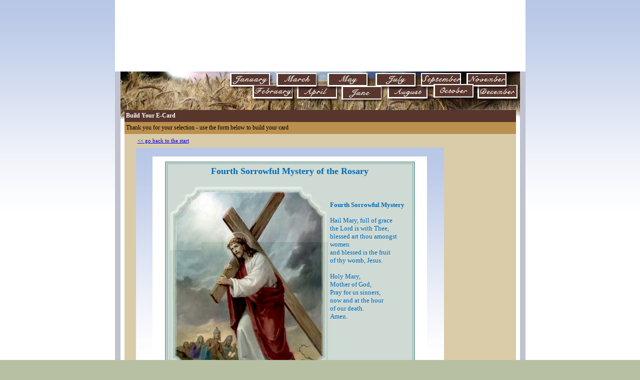

--- FILE ---
content_type: text/html
request_url: http://www.holyecards.com/ecards.php?action=build&id=1869
body_size: 85658
content:
<!DOCTYPE html PUBLIC "-//W3C//DTD XHTML 1.0 Transitional//EN" "http://www.w3.org/TR/xhtml1/DTD/xhtml1-transitional.dtd">
<html xmlns="http://www.w3.org/1999/xhtml">
<head>
<meta http-equiv="Content-Language" content="en-gb">
<meta http-equiv="Content-Type" content="text/html; charset=windows-1252" />

<title>Franciscan Ecards, Free Catholic Greeting Cards Online, Birthday cards
and Catholic Saints and Holy Cards at HolyECards</title>
<link rel="stylesheet" type="text/css" href="english/style.css" />


<script type="text/JavaScript">
<!--
function MM_preloadImages() { //v3.0
  var d=document; if(d.images){ if(!d.MM_p) d.MM_p=new Array();
    var i,j=d.MM_p.length,a=MM_preloadImages.arguments; for(i=0; i<a.length; i++)
    if (a[i].indexOf("#")!=0){ d.MM_p[j]=new Image; d.MM_p[j++].src=a[i];}}
}

function MM_swapImgRestore() { //v3.0
  var i,x,a=document.MM_sr; for(i=0;a&&i<a.length&&(x=a[i])&&x.oSrc;i++) x.src=x.oSrc;
}

function MM_findObj(n, d) { //v4.01
  var p,i,x;  if(!d) d=document; if((p=n.indexOf("?"))>0&&parent.frames.length) {
    d=parent.frames[n.substring(p+1)].document; n=n.substring(0,p);}
  if(!(x=d[n])&&d.all) x=d.all[n]; for (i=0;!x&&i<d.forms.length;i++) x=d.forms[i][n];
  for(i=0;!x&&d.layers&&i<d.layers.length;i++) x=MM_findObj(n,d.layers[i].document);
  if(!x && d.getElementById) x=d.getElementById(n); return x;
}

function MM_swapImage() { //v3.0
  var i,j=0,x,a=MM_swapImage.arguments; document.MM_sr=new Array; for(i=0;i<(a.length-2);i+=3)
   if ((x=MM_findObj(a[i]))!=null){document.MM_sr[j++]=x; if(!x.oSrc) x.oSrc=x.src; x.src=a[i+2];}
}
//-->
</script>

<script type="text/javascript" src="js/ajax.js"></script>
<script type="text/javascript" src="wysiwyg/jscripts/tiny_mce/tiny_mce.js"></script>

<script type="text/javascript" src="_common/js/mootools.js"></script>
<script type="text/javascript" src="overlay.js"></script>
<script type="text/javascript" src="multibox.js"></script>

<link href="multibox.css" rel="stylesheet" type="text/css" />
<!--[if lte IE 6]><link rel="stylesheet" href="ie6.css" type="text/css" media="all" />
<![endif]-->

<script language="javascript" type="text/javascript">
tinyMCE.init({
	// General options
	mode : "textareas",
	theme : "advanced",
	plugins : "emotions",

	// Theme options
	theme_advanced_buttons1 : "bold,italic,underline,strikethrough,|,fontselect,fontsizeselect",
	theme_advanced_buttons2 : "link,unlink,code,|,forecolor,backcolor,|,emotions",
	theme_advanced_buttons3 : "",
	theme_advanced_buttons4 : "",
	theme_advanced_toolbar_location : "top",
	theme_advanced_toolbar_align : "left",
	theme_advanced_resizing : false,
	force_br_newlines : true,
    forced_root_block : '',
	onchange_callback : "preview_message_callback",

setup : function (ed) {
        ed.onKeyUp.add(
            function (ed, evt) {
                 // document.getElementById('preview_message').innerHTML = ed.getBody().innerHTML;
                 var poem = document.forms.areas.poem.value;

						if(ed.getBody().innerHTML && poem) {
						document.getElementById('preview_message').innerHTML = '';
						document.getElementById('preview_bottom').innerHTML = ed.getBody().innerHTML;
						} else {
						document.getElementById('preview_message').innerHTML = ed.getBody().innerHTML;
						document.getElementById('preview_bottom').innerHTML = '';
						}

            }
        );
	}

});

function preview_message_wysiwyg()
{
	//var html_content = inst.getBody().innerHTML;
	//document.getElementById('preview_message').innerHTML = html_content;
}

function preview_message_callback(inst)
{
	var html_content = inst.getBody().innerHTML;
	var poem = document.forms.areas.poem.value;
	if(html_content && poem) {
	document.getElementById('preview_message').innerHTML = '';
	document.getElementById('preview_bottom').innerHTML = html_content;
	} else {
	document.getElementById('preview_message').innerHTML = html_content;
	document.getElementById('preview_bottom').innerHTML = '';
	}
}

</script>

<script language="javascript" type="text/javascript" src="js/datetimepicker.js">

//Date Time Picker script- by TengYong Ng of http://www.rainforestnet.com
//Script featured on JavaScript Kit (http://www.javascriptkit.com)
//For this script, visit http://www.javascriptkit.com

</script>

<link rel="stylesheet" type="text/css" href="lightbox.css" />
<script language="javascript" type="text/javascript" src="lightbox.js"></script>
</head>

<body class="shell" onload="MM_preloadImages('imgs/month_buttons/janup.jpg','imgs/month_buttons/febup.jpg','imgs/month_buttons/aprilup.jpg','imgs/month_buttons/marchup.jpg','imgs/month_buttons/mayup.jpg','imgs/month_buttons/julup.jpg','imgs/month_buttons/septup.jpg','imgs/month_buttons/novup.jpg','imgs/month_buttons/juneup.jpg','imgs/month_buttons/augustup.jpg','imgs/month_buttons/octoberup.jpg','imgs/month_buttons/decemberup.jpg');initLightbox();">
<table width="821" border="0" align="center" cellpadding="0" cellspacing="0" bgcolor="#FFFFFF" height="1113">
  <!--DWLayoutTable-->
  <tr>
    <td height="143" colspan="2" valign="top"><table width="100%" border="0" cellpadding="0" cellspacing="0">
     <!--DWLayoutTable-->
     <tr>
      <td width="821" height="143" valign="top"><object classid="clsid:D27CDB6E-AE6D-11cf-96B8-444553540000" codebase="http://download.macromedia.com/pub/shockwave/cabs/flash/swflash.cab#version=7,0,19,0" width="821" height="143">
       <param name="movie" value="flash/top_banner.swf" />
       <param name="quality" value="high" />
       <embed src="flash/top_banner.swf" quality="high" pluginspage="http://www.macromedia.com/go/getflashplayer" type="application/x-shockwave-flash" width="821" height="143"></embed></object></td>
     </tr>
    </table></td>
  </tr>
	<tr>
   <td height="29" colspan="2" valign="top"><table width="100%" border="0" cellpadding="0" cellspacing="0">
    <!--DWLayoutTable-->
    <tr>
     <td width="151" height="29" valign="top"><img src="imgs_new/secondbar1.jpg" width="151" height="29" /></td>
     <td width="166" valign="top">
		<a onmouseout="MM_swapImgRestore()" onmouseover="MM_swapImage('Image5','','imgs/month_buttons/janup.jpg',1)" href="ecards.php?month=jan"><img src="imgs/month_buttons/jan.jpg" name="Image5" width="166" height="29" border="0" id="Image5" /></a></td>
     <td width="97" valign="top">
		<a onmouseout="MM_swapImgRestore()" onmouseover="MM_swapImage('Image8','','imgs/month_buttons/marchup.jpg',1)" href="ecards.php?month=mar"><img src="imgs/month_buttons/march.jpg" name="Image8" width="97" height="29" border="0" id="Image8" /></a></td>
     <td width="100" valign="top">
		<a onmouseout="MM_swapImgRestore()" onmouseover="MM_swapImage('Image9','','imgs/month_buttons/mayup.jpg',1)" href="ecards.php?month=may"><img src="imgs/month_buttons/may.jpg" name="Image9" width="100" height="29" border="0" id="Image9" /></a></td>
     <td width="92" valign="top">
		<a onmouseout="MM_swapImgRestore()" onmouseover="MM_swapImage('Image10','','imgs/month_buttons/julup.jpg',1)" href="ecards.php?month=jul"><img src="imgs/month_buttons/jul.jpg" name="Image10" width="92" height="29" border="0" id="Image10" /></a></td>
     <td width="93" valign="top">
		<a onmouseout="MM_swapImgRestore()" onmouseover="MM_swapImage('Image11','','imgs/month_buttons/septup.jpg',1)" href="ecards.php?month=sep"><img src="imgs/month_buttons/sept.jpg" name="Image11" width="93" height="29" border="0" id="Image11" /></a></td>
     <td width="122" valign="top">
		<a onmouseout="MM_swapImgRestore()" onmouseover="MM_swapImage('Image12','','imgs/month_buttons/novup.jpg',1)" href="ecards.php?month=nov"><img src="imgs/month_buttons/nov.jpg" name="Image12" width="122" height="29" border="0" id="Image12" /></a></td>
    </tr>

















   </table></td>
  </tr>
	<tr>
   <td height="30" colspan="2" valign="top"><table width="100%" border="0" cellpadding="0" cellspacing="0">
    <!--DWLayoutTable-->
    <tr>
     <td width="151" height="30" valign="top"><img src="imgs_new/secondbar2.jpg" width="151" height="30" /></td>
     <td width="209" valign="top">
		<a onmouseout="MM_swapImgRestore()" onmouseover="MM_swapImage('Image6','','imgs/month_buttons/febup.jpg',1)" href="ecards.php?month=feb"><img src="imgs/month_buttons/feb.jpg" name="Image6" width="209" height="30" border="0" id="Image6" /></a></td>
     <td width="87" valign="top">
		<a onmouseout="MM_swapImgRestore()" onmouseover="MM_swapImage('Image7','','imgs/month_buttons/aprilup.jpg',1)" href="ecards.php?month=apr"><img src="imgs/month_buttons/april.jpg" name="Image7" width="87" height="30" border="0" id="Image7" /></a></td>
     <td width="93" valign="top">
		<a onmouseout="MM_swapImgRestore()" onmouseover="MM_swapImage('Image13','','imgs/month_buttons/juneup.jpg',1)" href="ecards.php?month=jun"><img src="imgs/month_buttons/june.jpg" name="Image13" width="93" height="30" border="0" id="Image13" /></a></td>
     <td width="90" valign="top">
		<a onmouseout="MM_swapImgRestore()" onmouseover="MM_swapImage('Image14','','imgs/month_buttons/augustup.jpg',1)" href="ecards.php?month=aug"><img src="imgs/month_buttons/august.jpg" name="Image14" width="90" height="30" border="0" id="Image14" /></a></td>
     <td width="91" valign="top">
		<a onmouseout="MM_swapImgRestore()" onmouseover="MM_swapImage('Image15','','imgs/month_buttons/octoberup.jpg',1)" href="ecards.php?month=oct"><img src="imgs/month_buttons/october.jpg" name="Image15" width="91" height="30" border="0" id="Image15" /></a></td>
    <td width="100" valign="top">
	<a onmouseout="MM_swapImgRestore()" onmouseover="MM_swapImage('Image16','','imgs/month_buttons/decemberup.jpg',1)" href="ecards.php?month=dec"><img src="imgs/month_buttons/dec.jpg" name="Image16" width="100" height="30" border="0" id="Image16" /></a></td>
    </tr>

   </table></td>
  </tr>
	<tr>
   <td height="717" colspan="2" valign="top" style="border-right:solid #C0C2CF 11px; border-left:solid #C0C2CF 11px; background:url(imgs/shell/center_build.jpg) no-repeat top" >
	 <div align="center" style="border-bottom:solid white 5px">
	   &nbsp; <div align="left" >
    <table width="98%" height="100%" border="0" align="center" cellpadding="0" cellspacing="0">
      <tr>
        <td bgcolor="#58362C" height="24" align="left">
		      <font color="#FFFFFF" face="Verdana" style="font-size: 9pt; font-weight: 700">&nbsp;Build Your E-Card</font></td>
		    </tr>
      <tr>
        <td bgcolor="#BB904E" height="24" align="left">
          <font face="Verdana" style="font-size: 9pt">&nbsp;Thank you for your selection - use the form below to build your card</font></td>
		    </tr>
      <tr>
        <td bgcolor="#DACCA9">
          <div align="center">
            <table border="0" width="95%" cellspacing="0" cellpadding="0" height="650">
              <tr>
                <td align="left" valign="top">
                  <font face="Verdana" style="font-size: 9pt">  
<script>

function validate_ecard()
{

var errors = "";

if(!document.forms.areas.your_name.value) { errors=errors+"You must enter your name\n"; }
if(!document.forms.areas.your_email.value) { errors=errors+"You must enter your email address\n"; }
if(!document.forms.areas.friend_email.value) { errors=errors+"You must enter your friend's email address\n"; }

if(errors) { alert(errors); return false; } else { return true; }

}

 function showStamp(sel)
 { 
 
	if(sel.value == 'none') 
	{
		document.getElementById('stamp_div').innerHTML = 'None Selected';
	} else {
		document.getElementById('stamp_div').innerHTML = "<img src=\"cards/stamp_" + sel.value + ".jpg\">";
	}

}

 function showBg(sel)
 { 
 
	if(sel.value == 'none') 
	{
		document.getElementById('main_bg_cell').style.backgroundImage = 'url('+"imgs/shell/tile.jpg"+')'
	} else {
		document.getElementById('main_bg_cell').style.backgroundImage = 'url('+"cards/bg_" + sel.value + ".jpg"+')'
	}

}

</script>

<form method="POST" action="ecards.php" name="areas" onsubmit="return validate_ecard();">
	<table border="0" width="625" cellspacing="3" cellpadding="3">
		<tr>
			<td width="99%">
			<p align="left"><font face="Verdana" style="font-size: 8pt">
			<a href="/">&lt;&lt; go back to the start</a></font><font face="Verdana"><span style="font-size: 9pt">&nbsp;
			</span></font></td>
		</tr>


<tr>
			<td id="main_bg_cell" align="left" valign="top" background="imgs/shell/tile.jpg">
				<div align="center">
					&nbsp;<table border="0" width="90%" cellpadding="2" id="preview" bgcolor="#FFFFFF">
						<tr>
							<td><font face="Verdana" size="2"><div id="preview_music"></div></font></td>
						</tr>
						<tr>
							<td><center><table bgcolor="#cfdad4" border=2 bordercolor="#81aaa3" width=500><tr><td><center>

<center><table>
<tr><th colspan=2><font face="Verdana" size=4 color="#006ab7"><b>Fourth Sorrowful Mystery of the Rosary</b></font><br><br></th></tr>
<tr valign=top>
<td><center>

<img src="http://holyecards.com/platinum6/pictures/images/ros/sorrow4.jpg" width=317 height=400 alt="Joyful Mystery Card - 1"><br>
<br><br></font>

<font face="Verdana" size=1 color="#006ab7">Image kind courtesy of <a href="http://catholictradition.org">CatholicTradition.org</a></font>
</center></td>
<td><br><br>
<font face="Verdana" size=2 color="#006ab7"><b>Fourth Sorrowful Mystery </b></font><br><br>
<font face="Verdana" size=2 color="#006ab7">
Hail Mary, full of grace<br>
the Lord is with Thee,<br>
blessed art thou amongst women<br>
and blessed is the fruit<br>
of thy womb, Jesus.<br>
<br>
Holy Mary, <br>
Mother of God,<br>
Pray for us sinners,<br>
now and at the hour <br>
of our death.<br>
Amen.<br>
</font>
</td></tr></table></center>


</td></tr></table></center></td>
						</tr>						
						<tr>
							<td align="left" valign="top"><div id="preview_message"></div><div id="preview_poem"></div></td>
						</tr>
						<tr>
							<td align="left" valign="top"><div id="preview_bottom"></div></td>
						</tr>
						</table>
					<br>
					<br>
&nbsp;</div>
			</td>
		</tr>









		<tr>
			<td bgcolor="#58362C">
						<table border="0" width="100%" cellpadding="2">
				<tr>
					<td align="left">
					<img border="0" src="address_book.png" width="47" height="49"></td>
					<td width="531" align="left">
			<font face="Verdana" style="font-size: 8pt; font-weight: 700" color="#FFFFFF">
			If you would like to use our address book facility then click <a href="account.php?action=register"><font color=white>here</font></a> to register or <a href="account.php?action=login"><font color=white>here</font></a> to log in</font></td>
				</tr>
			</table></td>
		</tr>
		<tr>
			<td bgcolor="#BB904E">
			<font face="Verdana" style="font-size: 8pt" color="#FFFFFF">To 
			customise your card use the options below. A preview of your card 
			will show in real time below.</font></td>
		</tr>


<tr>
					<td align="left" valign="top" width="1215" colspan="2">
			<table border="0" width="100%" cellspacing="3" cellpadding="3">
				<tr>
					<td width="130" align="left" valign="top"><font face="Verdana">
					<span style="font-size: 9pt">
					<select size="1" name="stamp" style="font-family: Verdana; font-size: 8pt; width: 130px" onchange="showStamp(this);">
					<option value="none">Select Stamp</option>
					<option value="210">Advent 1</option>
<option value="211">Advent 2</option>
<option value="212">Advent 3</option>
<option value="213">Advent 4</option>
<option value="214">Advent 5</option>
<option value="215">Advent 6</option>
<option value="216">Advent 7</option>
<option value="217">Advent 8</option>
<option value="218">Advent 9</option>
<option value="7">Angel 1</option>
<option value="8">Angel 2</option>
<option value="9">Angel 3</option>
<option value="14">Angel 4</option>
<option value="15">Angel 5</option>
<option value="16">Angel 6</option>
<option value="148">Angel 7</option>
<option value="149">Angel 8</option>
<option value="96">Animal 1</option>
<option value="97">Animal 2</option>
<option value="98">Animal 3</option>
<option value="99">Animal 4</option>
<option value="100">Animal 5</option>
<option value="101">Animal 6</option>
<option value="102">Animal 7</option>
<option value="103">Animal 8</option>
<option value="104">Animal 9</option>
<option value="105">Animal10</option>
<option value="106">Animal11</option>
<option value="19">Birthday 1</option>
<option value="20">Birthday 2</option>
<option value="21">Birthday 3</option>
<option value="22">Birthday 4</option>
<option value="23">Birthday 5</option>
<option value="24">Birthday 6</option>
<option value="25">Birthday 7</option>
<option value="26">Birthday 8</option>
<option value="27">Birthday 9</option>
<option value="28">Birthday10</option>
<option value="29">Birthday11</option>
<option value="18">Birthday12</option>
<option value="229">Christmas 1</option>
<option value="230">Christmas 2</option>
<option value="231">Christmas 3</option>
<option value="232">Christmas 4</option>
<option value="233">Christmas 5</option>
<option value="234">Christmas 6</option>
<option value="235">Christmas 7</option>
<option value="236">Christmas 8</option>
<option value="237">Christmas 9</option>
<option value="245">Christmas10</option>
<option value="246">Christmas11</option>
<option value="247">Christmas12</option>
<option value="248">Christmas13</option>
<option value="249">Christmas14</option>
<option value="250">christmas15</option>
<option value="251">christmas16</option>
<option value="192">Easter 1</option>
<option value="193">Easter 2</option>
<option value="194">Easter 3</option>
<option value="195">Easter 4</option>
<option value="196">Easter 5</option>
<option value="197">Easter 6</option>
<option value="198">Easter 7</option>
<option value="199">Easter 8</option>
<option value="200">Easter 9</option>
<option value="108">Eucharist 1</option>
<option value="109">Eucharist 2</option>
<option value="110">Eucharist 3</option>
<option value="111">Eucharist 4</option>
<option value="112">Eucharist 5</option>
<option value="113">Eucharist 6</option>
<option value="115">Eucharist 7</option>
<option value="116">Eucharist 8</option>
<option value="117">Eucharist 9</option>
<option value="261">Fall 1</option>
<option value="262">Fall 2</option>
<option value="263">Fall 3</option>
<option value="264">Fall 4</option>
<option value="265">Fall 5</option>
<option value="266">Fall 6</option>
<option value="267">Fall 7</option>
<option value="268">Fall 8</option>
<option value="269">Fall 9</option>
<option value="270">Fall10</option>
<option value="271">Fall11</option>
<option value="272">Fall12</option>
<option value="238">Fathers Day 1</option>
<option value="239">Fathers Day 2</option>
<option value="240">Fathers Day 3</option>
<option value="241">Fathers Day 4</option>
<option value="242">Fathers Day 5</option>
<option value="243">Fathers Day 6</option>
<option value="244">Fathers Day 7</option>
<option value="84">Fun 1</option>
<option value="85">Fun 2</option>
<option value="118">Fun 3</option>
<option value="119">Fun 4</option>
<option value="120">Fun 5</option>
<option value="155">Fun 6</option>
<option value="154">Fun 7</option>
<option value="156">Fun 8</option>
<option value="157">Fun 9</option>
<option value="254">Fun10</option>
<option value="255">Fun11</option>
<option value="256">Fun12</option>
<option value="257">Fun13</option>
<option value="258">Fun14</option>
<option value="259">Fun15</option>
<option value="170">Graduation 1</option>
<option value="171">Graduation 2</option>
<option value="172">Graduation 3</option>
<option value="173">Graduation 4</option>
<option value="174">Graduation 5</option>
<option value="175">Graduation 6</option>
<option value="176">Graduation 7</option>
<option value="177">Graduation 8</option>
<option value="178">Graduation 9</option>
<option value="179">Graduation10</option>
<option value="180">Graduation11</option>
<option value="181">Graduation12</option>
<option value="182">Graduation13</option>
<option value="185">Halloween 1</option>
<option value="186">Halloween 2</option>
<option value="187">Halloween 3</option>
<option value="188">Halloween 4</option>
<option value="189">Halloween 5</option>
<option value="190">Halloween 6</option>
<option value="191">Halloween 7</option>
<option value="221">Holy Spirit 1</option>
<option value="292">Holy Spirit 2</option>
<option value="32">Immaculate Heart 1</option>
<option value="153">Infant Prague 1</option>
<option value="10">Jesus 1</option>
<option value="11">Jesus 2</option>
<option value="12">Jesus 3</option>
<option value="145">Jesus 4</option>
<option value="146">Jesus 5</option>
<option value="147">Jesus 6</option>
<option value="275">July 4th 1</option>
<option value="276">July 4th 2</option>
<option value="277">July 4th 3</option>
<option value="278">July 4th 4</option>
<option value="279">July 4th 5</option>
<option value="280">July 4th 6</option>
<option value="131">Lebanese Saints 1</option>
<option value="132">Lebanese Saints 2</option>
<option value="133">Lebanese Saints 3</option>
<option value="134">Lebanese Saints 4</option>
<option value="135">Lebanese Saints 5</option>
<option value="201">Lent 1</option>
<option value="202">Lent 2</option>
<option value="203">Lent 3</option>
<option value="204">Lent 4</option>
<option value="205">Lent 5</option>
<option value="206">Lent 6</option>
<option value="207">Lent 7</option>
<option value="208">Lent 8</option>
<option value="209">Lent 9</option>
<option value="80">Martin Luther King 1</option>
<option value="136">Mary 1</option>
<option value="141">Mary 10</option>
<option value="142">Mary 11</option>
<option value="143">Mary 12</option>
<option value="144">Mary 13</option>
<option value="3">Mary 2</option>
<option value="4">Mary 3</option>
<option value="5">Mary 4</option>
<option value="6">Mary 5</option>
<option value="137">Mary 6</option>
<option value="138">Mary 7</option>
<option value="139">Mary 8</option>
<option value="140">Mary 9</option>
<option value="72">Memorial Day 1</option>
<option value="73">Memorial Day 2</option>
<option value="74">Memorial Day 3</option>
<option value="75">Memorial Day 4</option>
<option value="76">Memorial Day 5</option>
<option value="77">Memorial Day 6</option>
<option value="78">Memorial Day 7</option>
<option value="79">Memorial Day 8</option>
<option value="107">Mother Teresa 1</option>
<option value="81">Mothers Day 1</option>
<option value="92">Mothers Day 10</option>
<option value="93">Mothers Day 11</option>
<option value="94">Mothers Day 12</option>
<option value="95">Mothers Day 13</option>
<option value="82">Mothers Day 2</option>
<option value="83">Mothers Day 3</option>
<option value="86">Mothers Day 4</option>
<option value="87">Mothers Day 5</option>
<option value="88">Mothers Day 6</option>
<option value="89">Mothers Day 7</option>
<option value="90">Mothers Day 8</option>
<option value="91">Mothers Day 9</option>
<option value="295">Our Lady of Guadalulupe 1</option>
<option value="281">Padre Pio 1</option>
<option value="150">Pope Benedict 1</option>
<option value="151">Pope John Paul 1</option>
<option value="252">Rosary 1</option>
<option value="253">Rosary 2</option>
<option value="33">Sacred Heart 1</option>
<option value="34">Spring 1</option>
<option value="35">Spring 2</option>
<option value="36">Spring 3</option>
<option value="37">Spring 4</option>
<option value="38">Spring 5</option>
<option value="39">Spring 6</option>
<option value="40">Spring 7</option>
<option value="17">St  Anthony 1</option>
<option value="123">St  Anthony 2</option>
<option value="128">St Agnes 1</option>
<option value="127">St Aloysius</option>
<option value="125">St Anne 1</option>
<option value="130">St Benedict 1</option>
<option value="41">St Cecilia 1</option>
<option value="30">St Clare 1</option>
<option value="129">St Clare 2</option>
<option value="158">St Clare 3</option>
<option value="159">St Clare 4</option>
<option value="160">St Clare 5</option>
<option value="31">St Dominic 1</option>
<option value="42">St Elizabeth Seton 1</option>
<option value="43">St Faustina 1</option>
<option value="126">St Frances Xavier 1</option>
<option value="114">St Francis 1</option>
<option value="162">St Francis 2</option>
<option value="163">St Francis 3</option>
<option value="164">St Francis 4</option>
<option value="165">St Francis 5</option>
<option value="296">St Ignatius 1</option>
<option value="290">St Joan 1</option>
<option value="121">St John Bosco 1</option>
<option value="44">St John Neumann 1</option>
<option value="291">St John Vianney 1</option>
<option value="122">St Joseph 1</option>
<option value="45">St Kateri 1</option>
<option value="46">St Lawrence 1</option>
<option value="166">St Maximilian Kolbe 1</option>
<option value="47">St Maximilian Kolbe 2</option>
<option value="48">St Monica 1</option>
<option value="57">St Patrick 1</option>
<option value="287">St Patrick 2</option>
<option value="288">St Patrick 3</option>
<option value="285">St Patrick 4</option>
<option value="282">St Patrick's Day 1</option>
<option value="283">St Patrick's Day 2</option>
<option value="284">St Patrick's Day 3</option>
<option value="286">St Patrick's Day 4</option>
<option value="289">St Patrick's Day 5</option>
<option value="49">St Paul 1</option>
<option value="152">St Peter 1</option>
<option value="51">St Pius X 1</option>
<option value="52">St Rose 1</option>
<option value="124">St Rose 2</option>
<option value="167">St Solanus</option>
<option value="53">St Teresa 1</option>
<option value="294">St Teresa 2</option>
<option value="54">St Teresa Benedicta 1</option>
<option value="293">St Thomas Aquinas 1</option>
<option value="168">St Thomas More</option>
<option value="55">St Valentine 1</option>
<option value="56">St Vincent DePaul 1</option>
<option value="58">Summer 1</option>
<option value="68">Summer 10</option>
<option value="69">Summer 11</option>
<option value="70">Summer 12</option>
<option value="71">Summer 13</option>
<option value="59">Summer 2</option>
<option value="60">Summer 3</option>
<option value="61">Summer 4</option>
<option value="62">Summer 5</option>
<option value="63">Summer 6</option>
<option value="64">Summer 7</option>
<option value="65">Summer 8</option>
<option value="66">Summer 9</option>
<option value="222">Valentines Day 1</option>
<option value="223">Valentines Day 2</option>
<option value="224">Valentines Day 3</option>
<option value="225">Valentines Day 4</option>
<option value="226">Valentines Day 5</option>
<option value="227">Valentines Day 6</option>
<option value="228">Valentines Day 7</option>
					</select></span></font></td>
					<td align="left" valign="top">
					<font face="Verdana" style="font-size: 8pt"><div id="stamp_div">None Selected</div></font></td>
					<td width="295" align="left" valign="top"><font face="Verdana">
					<span style="font-size: 9pt">
					<select size="1" name="bgimg" style="font-family: Verdana; font-size: 8pt; width: 160px" onchange="showBg(this);">
					<option value="none">Select Background</option>
					<option value="71">Angel 1</option>
<option value="122">Assorted 1</option>
<option value="154">Assorted 2</option>
<option value="4">Autumn 1</option>
<option value="57">Autumn 2</option>
<option value="100">Autumn 3</option>
<option value="101">Autumn 4</option>
<option value="102">Autumn 5</option>
<option value="11">Baby 1</option>
<option value="12">Baby 2</option>
<option value="13">Baby 3</option>
<option value="14">Baby 4</option>
<option value="48">Baby 5</option>
<option value="5">Balloons 1</option>
<option value="9">Balloons 2</option>
<option value="77">Balloons 3</option>
<option value="49">Birthday 1</option>
<option value="50">Birthday 2</option>
<option value="51">Birthday 3</option>
<option value="52">Birthday 4</option>
<option value="53">Birthday 5</option>
<option value="66">Birthday 6</option>
<option value="67">Birthday 7</option>
<option value="68">Birthday 8</option>
<option value="70">Birthday 9</option>
<option value="124">Black 1</option>
<option value="125">Black 2</option>
<option value="126">Black 3</option>
<option value="129">Black 4</option>
<option value="3">Blue 1</option>
<option value="69">Blue 2</option>
<option value="130">Blue 3</option>
<option value="131">Blue 4</option>
<option value="138">Blue 5</option>
<option value="161">Blue 6</option>
<option value="123">Brown 1</option>
<option value="132">Brown 2</option>
<option value="133">Brown 3</option>
<option value="134">Brown 4</option>
<option value="54">Christmas 1</option>
<option value="58">Christmas 2</option>
<option value="59">Christmas 3</option>
<option value="60">Christmas 4</option>
<option value="61">Christmas 5</option>
<option value="62">Christmas 6</option>
<option value="63">Christmas 7</option>
<option value="64">Christmas 8</option>
<option value="65">Christmas 9</option>
<option value="167">Christmas10</option>
<option value="139">Clouds 1</option>
<option value="140">Clouds 2</option>
<option value="141">Clouds 3</option>
<option value="15">Cross</option>
<option value="103">Easter 1</option>
<option value="104">Easter 2</option>
<option value="105">Easter 3</option>
<option value="106">Easter 4</option>
<option value="107">Easter 5</option>
<option value="108">Easter 6</option>
<option value="109">Easter 7</option>
<option value="110">Easter 8</option>
<option value="111">Easter 9</option>
<option value="6">Eucharist</option>
<option value="72">Eyore 1</option>
<option value="17">Fall 1</option>
<option value="18">Fall 2</option>
<option value="46">Fall 3</option>
<option value="10">Flowers 1</option>
<option value="20">Flowers 2</option>
<option value="56">Flowers 3</option>
<option value="76">Flowers 5</option>
<option value="146">Flowers 6</option>
<option value="147">Flowers 7</option>
<option value="148">Flowers 8</option>
<option value="149">Flowers 9</option>
<option value="155">Flowers10</option>
<option value="75">Good Shepherd 1</option>
<option value="22">Graduation 1</option>
<option value="23">Graduation 2</option>
<option value="24">Graduation 3</option>
<option value="94">Green 1</option>
<option value="95">Green 2</option>
<option value="142">Green 3</option>
<option value="145">Grey 1</option>
<option value="150">Grey 2</option>
<option value="151">Grey 3</option>
<option value="152">Grey 4</option>
<option value="16">Jesus</option>
<option value="21">Kids 1</option>
<option value="74">Kids 2</option>
<option value="163">Kids 3</option>
<option value="164">Kids 4</option>
<option value="162">Lent 1</option>
<option value="96">Mothers Day 1</option>
<option value="97">Mothers Day 2</option>
<option value="98">Mothers Day 3</option>
<option value="99">Mothers Day 4</option>
<option value="112">Nature 1</option>
<option value="113">Nature 2</option>
<option value="26">Ocean 1</option>
<option value="27">Ocean 2</option>
<option value="28">Ocean 3</option>
<option value="165">Pink 1</option>
<option value="34">Purple 1</option>
<option value="25">Purple 2</option>
<option value="90">Purple 3</option>
<option value="91">Purple 4</option>
<option value="92">Purple 5</option>
<option value="93">Purple 6</option>
<option value="166">Rainbow 1</option>
<option value="153">Red 1</option>
<option value="157">Red 2</option>
<option value="158">Red 3</option>
<option value="159">Rosary 1</option>
<option value="160">Rosary 2</option>
<option value="89">School 1</option>
<option value="55">Spring 1</option>
<option value="39">St Joseph 1</option>
<option value="40">St Joseph 2</option>
<option value="19">St Monica</option>
<option value="114">St Patrick's Day 1</option>
<option value="115">St Patrick's Day 2</option>
<option value="116">St Patrick's Day 3</option>
<option value="121">St Patrick's Day 4</option>
<option value="117">St Patrick's Day 5</option>
<option value="118">St Patrick's Day 6</option>
<option value="119">St Patrick's Day 7</option>
<option value="120">St Patrick's Day 8</option>
<option value="7">Staug</option>
<option value="30">Summer 2</option>
<option value="31">Summer 3</option>
<option value="32">Summer 4</option>
<option value="33">Summer 5</option>
<option value="35">Summer 6</option>
<option value="36">Summer 7</option>
<option value="37">Summer 8</option>
<option value="38">Summer 9</option>
<option value="41">Thanksgiving 1</option>
<option value="42">Thanksgiving 2</option>
<option value="43">Thanksgiving 3</option>
<option value="44">Thanksgiving 4</option>
<option value="45">Thanksgiving 5</option>
<option value="47">Thanksgiving 7</option>
<option value="8">Tiger</option>
<option value="82">Valentine 1</option>
<option value="83">Valentine 2</option>
<option value="84">Valentine 3</option>
<option value="85">Valentine 4</option>
<option value="86">Valentine 5</option>
<option value="87">Valentine 6</option>
<option value="88">Valentine 7</option>
<option value="78">Winter 1</option>
<option value="79">Winter 2</option>
<option value="80">Winter 3</option>
<option value="81">Winter 4</option>
<option value="135">Yellow 1</option>
<option value="136">Yellow 2</option>
<option value="137">Yellow 3</option>
					</select></span></font></td>
				</tr>
			</table>
					</td>
				</tr>














		<tr>
			<td align="left" valign="top">
			<table border="0" width="100%" cellpadding="2">
				<tr>
					<td align="left" valign="top" width="347">
			<table border="0" width="100%" cellspacing="4" cellpadding="4">
				<tr>
					<td bgcolor="#58362C" width="249">
					<font face="Verdana" style="font-size: 9pt; font-weight: 700" color="#FFFFFF">
					Music</font></td>
				</tr>
				<tr>
					<td><font face="Verdana">
					<span style="font-size: 9pt">
					<select size="1" name="music" style="font-family: Verdana; font-size: 8pt; width: 200px" onchange="javascript:preview_music(this);">
					<option value="">No Music</option>
					<option value="">ADVENT</option>
<option value="O Come, O Come Emmanuel---comemanuel.mid">- O Come, O Come Emmanuel</option>
<option value="">BIRTHDAY</option>
<option value="Happy Birthday---birthday.mid">- Happy Birthday</option>
<option value="Happy Birthday 1---happy1.mid">- Happy Birthday 1</option>
<option value="Happy Birthday 2---happy2.mid">- Happy Birthday 2</option>
<option value="Happy Birthday 3---happy3.mid">- Happy Birthday 3</option>
<option value="Happy Birthday 4-Nice---happy4.mid">- Happy Birthday 4-Nice</option>
<option value="Happy Birthday 5-Ragtime---happy5.mid">- Happy Birthday 5-Ragtime</option>
<option value="Happy Birthday Baby---happy6.mid">- Happy Birthday Baby</option>
<option value="Today is Your Birthday---happy7.mid">- Today is Your Birthday</option>
<option value="">BOB'S MIDI</option>
<option value="Angels We Have Heard...---angels_we_have_heard_on_high.mid">- Angels We Have Heard...</option>
<option value="No Candle was There---no_candle_was_there_and_no_fire.mid">- No Candle was There</option>
<option value="You are my Shepherd---youaremyshepherd.mid">- You are my Shepherd</option>
<option value="">BOB'S MIDI - ADVENT</option>
<option value="No Candle was There---no_candle_was_there_and_no_fire.mid">- No Candle was There</option>
<option value="O Come Divine Messiah---o_come_divine_messiah.mid">- O Come Divine Messiah</option>
<option value="O Come, Emmanuel---o_come_o_come_emmanuel.mid">- O Come, Emmanuel</option>
<option value="">BOB'S MIDI - CHRISTMAS</option>
<option value="Angels We have Heard---angels_we_have_heard_on_high.mid">- Angels We have Heard</option>
<option value="">CAT STEVENS</option>
<option value="Father and Son---fatherson.mid">- Father and Son</option>
<option value="Moonshadow---moonshadow.mid">- Moonshadow</option>
<option value="Morning has Broken---morning2.mid">- Morning has Broken</option>
<option value="Sounds of Silence---silence.mid">- Sounds of Silence</option>
<option value="Wild World---wildworld.mid">- Wild World</option>
<option value="">CLASSICAL</option>
<option value="Beethoven's Fur Elise---r-furels.mid">- Beethoven's Fur Elise</option>
<option value="Beethoven's Moonlight Sonata---r-moon.mid">- Beethoven's Moonlight Sonata</option>
<option value="Canon in D - Pachelbel---pachelbel.mid">- Canon in D - Pachelbel</option>
<option value="Chopin's 'Military Polonaise---remilipo.mid">- Chopin's 'Military Polonaise</option>
<option value="Jesu, Joy of Man's Desiring---jesujoy.mid">- Jesu, Joy of Man's Desiring</option>
<option value="JSBach French Suite No. 1 in dm---r-fr-1.mid">- JSBach French Suite No. 1 in dm</option>
<option value="JSBach French Suite No. 2 in cm---r-fr-2.mid">- JSBach French Suite No. 2 in cm</option>
<option value="JSBach French Suite No. 3 in bm---r-fr-3.mid">- JSBach French Suite No. 3 in bm</option>
<option value="JSBach French Suite No. 4 in EbM---r-fr-4.mid">- JSBach French Suite No. 4 in EbM</option>
<option value="JSBach French Suite No. 5 in G---r-fr-5.mid">- JSBach French Suite No. 5 in G</option>
<option value="JSBach French Suite No. 6 in E---r-fr-5.mid">- JSBach French Suite No. 6 in E</option>
<option value="JSBach Little organ fugue in G minor---r-fg.mid">- JSBach Little organ fugue in G minor</option>
<option value="Marriage of Figaro - Mozart---gmfigaro.mid">- Marriage of Figaro - Mozart</option>
<option value="Sheep May Safely graze---sheep.mid">- Sheep May Safely graze</option>
<option value="">EASY LISTENING</option>
<option value="Easy Listening 1---cf-easy1.mid">- Easy Listening 1</option>
<option value="">EPIPHANY</option>
<option value="We 3 Kings of Orient---we3kings.mid">- We 3 Kings of Orient</option>
<option value="">FROM NEWSONGONLINE.ORG</option>
<option value="Amazing Grace---amazinggrace_jazzed.mid">- Amazing Grace</option>
<option value="Amy Grant - El Shaddai---amy_elshaddai.mid">- Amy Grant - El Shaddai</option>
<option value="As the Deerfaithfulone.mid---asthedeer2.mid">- As the Deerfaithfulone.mid</option>
<option value="Be Not Afraid ---benotafraid.mid">- Be Not Afraid </option>
<option value="Father of Peace---fatherofpeace.mid">- Father of Peace</option>
<option value="Father, I Adore You---fatheriadoreyou.mid">- Father, I Adore You</option>
<option value="Give Me Jesus---FernandoOrtega_GiveMeJesus.mid">- Give Me Jesus</option>
<option value="">FROM PORTUGAL</option>
<option value="Because He is Alive---becauseheisalive.mid">- Because He is Alive</option>
<option value="Come to Praise---cometopraise.mid">- Come to Praise</option>
<option value="Family Prayer---familyprayer.mid">- Family Prayer</option>
<option value="Go to Jerusalem---gotojerusalem.mid">- Go to Jerusalem</option>
<option value="How Beautiful You Are---howbeautifulare.mid">- How Beautiful You Are</option>
<option value="I come Lord---icomelord.mid">- I come Lord</option>
<option value="I'll Sail---illsail.mid">- I'll Sail</option>
<option value="Nobody Loves You Like Me---nobodylovesyoulikeme.mid">- Nobody Loves You Like Me</option>
<option value="Only in You, Jesus---onlyinyoujesus.mid">- Only in You, Jesus</option>
<option value="">FROM RUSSIA</option>
<option value="Peters---russian-peters.mid">- Peters</option>
<option value="">FUN AND HAPPY</option>
<option value="Ach, du lieber Augustin---lieber.mid">- Ach, du lieber Augustin</option>
<option value="Beer Barrel Polka---beerbarrel.mid">- Beer Barrel Polka</option>
<option value="Chicken Dance---chicken.mid">- Chicken Dance</option>
<option value="Du, du liegst mir im Herzen---herzen.mid">- Du, du liegst mir im Herzen</option>
<option value="Edelweiss---edelweiss.mid">- Edelweiss</option>
<option value="In Muenchen steht...---muenchen.mid">- In Muenchen steht...</option>
<option value="The Happy Farmer---farmer.mid">- The Happy Farmer</option>
<option value="The Happy Wanderer---wanderer.mid">- The Happy Wanderer</option>
<option value="">FUN CHRISTMAS</option>
<option value="12 Days of Christmas---12days.mid">- 12 Days of Christmas</option>
<option value="Dance of the Sugar Plum Fairy---dancsugr.mid">- Dance of the Sugar Plum Fairy</option>
<option value="Deck the Halls---deckhall.mid">- Deck the Halls</option>
<option value="Deck the Halls 2---deckhalls.mid">- Deck the Halls 2</option>
<option value="Frosty 2---frosty1.mid">- Frosty 2</option>
<option value="Frosty 3---frosty3.mid">- Frosty 3</option>
<option value="Frosty the Snowman---frosty.mid">- Frosty the Snowman</option>
<option value="Jingle Bells---jingle.mid">- Jingle Bells</option>
<option value="Jingle Bells 2---jinglebells.mid">- Jingle Bells 2</option>
<option value="Let it Snow---letitsnow.mid">- Let it Snow</option>
<option value="O Christmas Tree---christmastree.mid">- O Christmas Tree</option>
<option value="Rudolph the Red-nosed Reindeer---rudolph.mid">- Rudolph the Red-nosed Reindeer</option>
<option value="Rudolph the Red-nosed Reindeer 2---rudolph2.mid">- Rudolph the Red-nosed Reindeer 2</option>
<option value="Seigh Bells---sleighbells.mid">- Seigh Bells</option>
<option value="Silver Bells---silver.mid">- Silver Bells</option>
<option value="Silver Bells 2---silverbells.mid">- Silver Bells 2</option>
<option value="We Wish You A Merry Christmas---wewish.mid">- We Wish You A Merry Christmas</option>
<option value="We Wish You A Merry Christmas 2---wewishyou.mid">- We Wish You A Merry Christmas 2</option>
<option value="">GENERAL</option>
<option value="Angels---angels.mid">- Angels</option>
<option value="Baby Elephant Walk        ---elephant.mid">- Baby Elephant Walk        </option>
<option value="Bohemian Rapsody - Queen ---bohemr.mid">- Bohemian Rapsody - Queen </option>
<option value="Bridge over Troubled Waters---bridge.mid">- Bridge over Troubled Waters</option>
<option value="Circus March ---circus.mid">- Circus March </option>
<option value="Classic Dixieland ---dixie.mid">- Classic Dixieland </option>
<option value="Don't worry, be happy!---behap.mid">- Don't worry, be happy!</option>
<option value="Garden Party ---gardenparty.mid">- Garden Party </option>
<option value="Good Bad and the Ugly---goodbad.mid">- Good Bad and the Ugly</option>
<option value="Music Box ---musicbox.mid">- Music Box </option>
<option value="Peter and the Wolf---wolf.mid">- Peter and the Wolf</option>
<option value="Puff the Magic Dragon ---dragon.mid">- Puff the Magic Dragon </option>
<option value="Rock-a-bye Baby---Rockabye.mid">- Rock-a-bye Baby</option>
<option value="Wedding March---weddingmarch.mid">- Wedding March</option>
<option value="">HOLY CHRISTMAS</option>
<option value="Angels We Have Heard On High---angelshigh.mid">- Angels We Have Heard On High</option>
<option value="Carol of the Bells---carolbe3.mid">- Carol of the Bells</option>
<option value="Carol of the Bells 2---carolbells.mid">- Carol of the Bells 2</option>
<option value="Coventry Carol---coventry.mid">- Coventry Carol</option>
<option value="Ding Dong Merrily on High---dingdong.mid">- Ding Dong Merrily on High</option>
<option value="Do You Hear What I Hear 2---doyou.mid">- Do You Hear What I Hear 2</option>
<option value="Do You Hear What I Hear?---douhear2.mid">- Do You Hear What I Hear?</option>
<option value="Hark the Herald Angels Sing---hark.mid">- Hark the Herald Angels Sing</option>
<option value="Hark the Herald Angels Sing 2---harkanges.mid">- Hark the Herald Angels Sing 2</option>
<option value="Lullaby---lullaby.mid">- Lullaby</option>
<option value="O Come All Ye Faithful---comeyefaithful.mid">- O Come All Ye Faithful</option>
<option value="O Holy Night---holynight.mid">- O Holy Night</option>
<option value="O Holy Night 2---holynite.mid">- O Holy Night 2</option>
<option value="Silent Night---silentnight.mid">- Silent Night</option>
<option value="The First Noel---noel.mid">- The First Noel</option>
<option value="What Child is This---whatchild.mid">- What Child is This</option>
<option value="What Child is This 2---whatchl.mid">- What Child is This 2</option>
<option value="What child is This 3---whatchld.mid">- What child is This 3</option>
<option value="">HYMNS</option>
<option value="Alabare'---alabare.mid">- Alabare'</option>
<option value="All Creatures of our God and King---allcreatures.mid">- All Creatures of our God and King</option>
<option value="All Things---allthings3.mid">- All Things</option>
<option value="Always---paulbaloche_always.mid">- Always</option>
<option value="Amazing Grace---amazing.mid">- Amazing Grace</option>
<option value="Ancient of Days---ancient.mid">- Ancient of Days</option>
<option value="Be thou my Vision---myvision.mid">- Be thou my Vision</option>
<option value="Come and go with me ---comego.mid">- Come and go with me </option>
<option value="Come, Ye Thankful People Come---thankful.mid">- Come, Ye Thankful People Come</option>
<option value="For all the Saints---forallsaints.mid">- For all the Saints</option>
<option value="Give Thanks---givthnks.mid">- Give Thanks</option>
<option value="God is good, all the time---godsgood.mid">- God is good, all the time</option>
<option value="Hear your Children, Gentle Jesus---gentlejesus.mid">- Hear your Children, Gentle Jesus</option>
<option value="In the Garden---inthegarden.mid">- In the Garden</option>
<option value="Jesu, Joy of Man's Desiring ---jesu-joy.mid">- Jesu, Joy of Man's Desiring </option>
<option value="Just a Closer Walk with Thee---walkwiththee.mid">- Just a Closer Walk with Thee</option>
<option value="Just over in the Glory Land---justover.mid">- Just over in the Glory Land</option>
<option value="Let There Be Joy!  ---letjoy.mid">- Let There Be Joy!  </option>
<option value="Let there be Peace on Earth---peaceonearth.mid">- Let there be Peace on Earth</option>
<option value="Lord of the Dance---lorddance.mid">- Lord of the Dance</option>
<option value="Morning has broken---morning.mid">- Morning has broken</option>
<option value="No other Name  ---noother.mid">- No other Name  </option>
<option value="Now Thank We All Our God---thankwe.mid">- Now Thank We All Our God</option>
<option value="On Eagles Wings---eagleswings.mid">- On Eagles Wings</option>
<option value="On Eagles Wings (2)---eagleswings2.mid">- On Eagles Wings (2)</option>
<option value="Shine, Jesus Shine---shine.mid">- Shine, Jesus Shine</option>
<option value="Tantum Ergo---tantum1.mid">- Tantum Ergo</option>
<option value="Tantum Ergo (2)---tantum2.mid">- Tantum Ergo (2)</option>
<option value="We Gather Together---wegather.mid">- We Gather Together</option>
<option value="Without Clouds             ---withoutclouds.mid">- Without Clouds             </option>
<option value="">JESUS</option>
<option value="Amazing Grace 2---amazing2.mid">- Amazing Grace 2</option>
<option value="Angels Watching over me---angelswatch.mid">- Angels Watching over me</option>
<option value="Easter Song---eastersong.mid">- Easter Song</option>
<option value="Easter Song 2---eastersong2.mid">- Easter Song 2</option>
<option value="Hallelujah Chorus---hallelujah1.mid">- Hallelujah Chorus</option>
<option value="Jesus Joy of Man's Desiring 3---jesusjoy3.mid">- Jesus Joy of Man's Desiring 3</option>
<option value="Jesus Medley---jesusmedley.mid">- Jesus Medley</option>
<option value="Panis Angelicus---panisangelicus.mid">- Panis Angelicus</option>
<option value="Sing Hallelujah---singhall.mid">- Sing Hallelujah</option>
<option value="">JIMMY BUFFET</option>
<option value="Another Saturday Night---buffet4.mid">- Another Saturday Night</option>
<option value="Changes in Latitude---buffet6.mid">- Changes in Latitude</option>
<option value="Come Monday---buffet5.mid">- Come Monday</option>
<option value="Jolly Mon Song---buffet7.mid">- Jolly Mon Song</option>
<option value="Margaritaville---buffet3.mid">- Margaritaville</option>
<option value="Slow Boat to China---buffet1.mid">- Slow Boat to China</option>
<option value="Son of a Son of a Sailor---buffet7.mid">- Son of a Son of a Sailor</option>
<option value="">MARIAN</option>
<option value="Ave Maria (Bach)---avemariagounad.mid">- Ave Maria (Bach)</option>
<option value="Ave Maria (Schubert)---avemariaschubert.mid">- Ave Maria (Schubert)</option>
<option value="Ave Maris Stella---avemaris.mid">- Ave Maris Stella</option>
<option value="Beautiful Mother---thisdaymother.mid">- Beautiful Mother</option>
<option value="Hail Mary, Gentle Woman        ---hailmary.mid">- Hail Mary, Gentle Woman        </option>
<option value="Hymn to the Virgin Mary---hymnmary.mid">- Hymn to the Virgin Mary</option>
<option value="Mother, At your feet is kneeling---marykneeling.mid">- Mother, At your feet is kneeling</option>
<option value="Schubert's Ave Maria---r-ave-ma.mid">- Schubert's Ave Maria</option>
<option value="Schubert's Ave Maria---r-ave-ma.mid">- Schubert's Ave Maria</option>
<option value="">MEDITATION</option>
<option value="Almost A Whisper---almostawhisper.mid">- Almost A Whisper</option>
<option value="Alone Sea---alonesea.mid">- Alone Sea</option>
<option value="Bat run---batrun.mid">- Bat run</option>
<option value="Be Still---bestill.mid">- Be Still</option>
<option value="Breath of Nature---breathofnature.mid">- Breath of Nature</option>
<option value="Caribbean---caribbean2.mid">- Caribbean</option>
<option value="Colors of the Wind---colorsofthewind.mid">- Colors of the Wind</option>
<option value="Come Sail---comesail2.mid">- Come Sail</option>
<option value="Ebb Tide---ebbtide2.mid">- Ebb Tide</option>
<option value="Faithfully---faithfully.mid">- Faithfully</option>
<option value="Fantasy---fantasy.mid">- Fantasy</option>
<option value="I know---iknow.mid">- I know</option>
<option value="Lakota---lakota.mid">- Lakota</option>
<option value="Light of the Spirit---thelightofthespirit.mid">- Light of the Spirit</option>
<option value="Mexican Schuffle---mexshuf.mid">- Mexican Schuffle</option>
<option value="Moon Shadow---moonshad.mid">- Moon Shadow</option>
<option value="Seaside---seaside.mid">- Seaside</option>
<option value="Shiled---shiled.mid">- Shiled</option>
<option value="Snow Haze---snowhaze.mid">- Snow Haze</option>
<option value="Spring---spring1.mid">- Spring</option>
<option value="Wind---wind.mid">- Wind</option>
<option value="Your smile---yoursmile.mid">- Your smile</option>
<option value="">SCOTT JOPLIN</option>
<option value="A Breeze from Alamba---sjbreeze.mid">- A Breeze from Alamba</option>
<option value="Cascades---sjcascades.mid">- Cascades</option>
<option value="Combination March---sjcombo.mid">- Combination March</option>
<option value="Country Club---sjcountry.mid">- Country Club</option>
<option value="Entertainer---sjentertainer.mid">- Entertainer</option>
<option value="">ST PATRICK'S DAY</option>
<option value="Ave Merum---avemerum.mid">- Ave Merum</option>
<option value="Enyawatr---enyawatr.mid">- Enyawatr</option>
<option value="Irish Jig---irishjig1.mid">- Irish Jig</option>
<option value="Irish Tune 1---irish1.mid">- Irish Tune 1</option>
<option value="Irish Tune 2---irish2.mid">- Irish Tune 2</option>
<option value="Irish Tune 3---irish3.mid">- Irish Tune 3</option>
<option value="Lord of the Dance---lorddance.mid">- Lord of the Dance</option>
<option value="Moonshadow---moonshadow.mid">- Moonshadow</option>
<option value="Morning Has Broken 1---morning.mid">- Morning Has Broken 1</option>
<option value="Morning Has Broken 2---morning2.mid">- Morning Has Broken 2</option>
<option value="The Washerwoman---wash.mid">- The Washerwoman</option>
<option value="Toora---toora.mid">- Toora</option>
<option value="">VALENTINE'S DAY</option>
<option value="Always My Love---always.mid">- Always My Love</option>
<option value="And I Love you so---andiloveyouso.mid">- And I Love you so</option>
<option value="Best of My Love---best.mid">- Best of My Love</option>
<option value="Take my breath Away---breath.mid">- Take my breath Away</option>
<option value="The Rose---rose.mid">- The Rose</option>
<option value="Unchained Melody---melody.mid">- Unchained Melody</option>
<option value="What a difference---difference.mid">- What a difference</option>
<option value="Wind Beneath My Wings---wind.mid">- Wind Beneath My Wings</option>
<option value="">WINTER</option>
<option value="Frosty 2---frosty1.mid">- Frosty 2</option>
<option value="Frosty 3---frosty3.mid">- Frosty 3</option>
<option value="Frosty the Snowman---frosty.mid">- Frosty the Snowman</option>
<option value="Jingle Bells---jingle.mid">- Jingle Bells</option>
<option value="Jingle Bells 2---jinglebells.mid">- Jingle Bells 2</option>
<option value="Let it Snow---letitsnow.mid">- Let it Snow</option>
<option value="Let it Snow---letitsnow.mid">- Let it Snow</option>
					</select></span></font><p>
					<font face="Verdana" style="font-size: 8pt">If you would 
					like music to play whilst the e-card is being read then 
					choose an option from the menu above.</font></td>
				</tr>
				<tr>
					<td bgcolor="#58362C" width="249">
					<font face="Verdana" style="font-size: 9pt; font-weight: 700" color="#FFFFFF">
					Poem</font></td>
				</tr>
				<tr>
					<td><font face="Verdana">
					<span style="font-size: 9pt">
					<select size="1" name="poem" style="font-family: Verdana; font-size: 8pt; width: 200px" onchange="javascript:preview_poem(this);">
					<option value="">No Poem</option>
					<option value="">FRANCISCAN POEMS</option>
<option value="54">- Blessing of St. Francis</option>
<option value="60">- He Is Not Yet</option>
<option value="58">- Love of God</option>
<option value="63">- Miraculous St Anthony</option>
<option value="56">- My God, My All</option>
<option value="55">- Prayer of St. Francis</option>
<option value="62">- Prayer to St Anthony</option>
<option value="59">- Temptation</option>
<option value="57">- When I think</option>
<option value="">GENERAL POEMS</option>
<option value="32">- A Friend</option>
<option value="33">- A Word of Thanks</option>
<option value="29">- Friendship</option>
<option value="34">- I Meant to do My Work Today</option>
<option value="30">- Smiles are Infectious</option>
<option value="31">- Special People</option>
<option value="28">- Thoughtfulness</option>
<option value="35">- Two Days</option>
<option value="">IRISH POEMS & BLESSINGS</option>
<option value="5">-  May the Road Rise to Meet You</option>
<option value="4">- A Moonbeam to Charm You</option>
<option value="7">- Feile Padraig Naota</option>
<option value="2">- St. Patrick Guard You</option>
<option value="">MARIAN POEMS</option>
<option value="9">- A Great Sign</option>
<option value="17">- At Morn, At Noon</option>
<option value="13">- Daily Consecration</option>
<option value="18">- Devotion to Mary</option>
<option value="20">- Hail Mary</option>
<option value="15">- Hail, Holy Lady</option>
<option value="14">- Look to the Star</option>
<option value="19">- Magnificat</option>
<option value="16">- Mary, the Hope</option>
<option value="21">- Our Lady's Mantle</option>
<option value="11">- The Magnificat</option>
<option value="12">- The Rosary Solves All Problems</option>
<option value="10">- The Secret of the Rosary</option>
<option value="">PRAYER FOR HEALING</option>
<option value="25">- Healing (her)</option>
<option value="24">- Healing (him)</option>
<option value="">PRAYERS FOR PETS</option>
<option value="26">- Prayer - Albert Schweitzer</option>
<option value="27">- Rainbow Bridge</option>
<option value="">PRAYERS TO SAINTS</option>
<option value="23">- Memore to St. Joseph</option>
<option value="22">- O Glorious St. Joseph</option>
<option value="">SPIRITUAL POEMS</option>
<option value="49">- A Light for God</option>
<option value="36">- A Secret to Share</option>
<option value="38">- A Word Of Thanks</option>
<option value="39">- ASAP</option>
<option value="40">- Comes the Sun!</option>
<option value="41">- Faith, Hope and Love</option>
<option value="42">- God Be Good To You</option>
<option value="43">- God Bless You</option>
<option value="44">- God Said No.</option>
<option value="46">- I am Learning</option>
<option value="47">- If You - Mother Teresa</option>
<option value="48">- Knelt to Pray</option>
<option value="50">- The Power of Prayer</option>
<option value="51">- Trust Him</option>
<option value="52">- U in Jesus</option>
<option value="53">- Your Life</option>
					</select></span></font><p align="justify">
					<font face="Verdana" style="font-size: 8pt">If you choose a 
					poem to be included with your card then choose the 
					appropriate title from above. The poem will show in your 
					e-card below your personal message.</font></td>
				</tr>
				<tr>
					<td width="249" bgcolor="#58362C">
					<font face="Verdana" style="font-size: 9pt; font-weight: 700" color="#FFFFFF">
					Background Color</font></td>
				</tr>
				<tr>
					<td><font face="Verdana" style="font-size: 9pt">
					

					<table border="0" width="200" cellpadding="2" height="20">
						<tr>
							<td width="20" bgcolor="#FFFFFF"><font face="Verdana" style="font-size: 9pt">
					

							<a href="javascript:preview_background('#FFFFFF')">
							<img border="0" src="11dot.gif" width="20" height="20"></a></font></td>
							<td width="20" bgcolor="#FFFFCC"><font face="Verdana" style="font-size: 9pt">
					

							<a href="javascript:preview_background('#FFFFCC')">
							<img border="0" src="11dot.gif" width="20" height="20"></a></font></td>
							<td width="20" bgcolor="#FFFF00"><font face="Verdana" style="font-size: 9pt">
					

							<a href="javascript:preview_background('#FFFF00')">
							<img border="0" src="11dot.gif" width="20" height="20"></a></font></td>
							<td width="20" bgcolor="#FFCC99"><font face="Verdana" style="font-size: 9pt">
					

							<a href="javascript:preview_background('#FFCC99')">
							<img border="0" src="11dot.gif" width="20" height="20"></a></font></td>
							<td width="20" bgcolor="#FF9900"><font face="Verdana" style="font-size: 9pt">
					

							<a href="javascript:preview_background('#FF9900')">
							<img border="0" src="11dot.gif" width="20" height="20"></a></font></td>
							<td width="20" bgcolor="#FF99CC"><font face="Verdana" style="font-size: 9pt">
					

							<a href="javascript:preview_background('#FF99CC')">
							<img border="0" src="11dot.gif" width="20" height="20"></a></font></td>
							<td width="20" bgcolor="#FF3300"><font face="Verdana" style="font-size: 9pt">
					

							<a href="javascript:preview_background('#FF3300')">
							<img border="0" src="11dot.gif" width="20" height="20"></a></font></td>
							<td width="20" bgcolor="#CC3300"><font face="Verdana" style="font-size: 9pt">
					

							<a href="javascript:preview_background('#CC3300')">
							<img border="0" src="11dot.gif" width="20" height="20"></a></font></td>
							<td width="20" bgcolor="#FF33CC"><font face="Verdana" style="font-size: 9pt">
					

							<a href="javascript:preview_background('#FF33CC')">
							<img border="0" src="11dot.gif" width="20" height="20"></a></font></td>
							<td width="20" bgcolor="#990099"><font face="Verdana" style="font-size: 9pt">
					

							<a href="javascript:preview_background('#990099')">
							<img border="0" src="11dot.gif" width="20" height="20"></a></font></td>
						</tr>
						<tr>
							<td width="20" bgcolor="#F5F5F5"><font face="Verdana" style="font-size: 9pt">
					

							<a href="javascript:preview_background('#F5F5F5')">
							<img border="0" src="11dot.gif" width="20" height="20"></a></font></td>
							<td width="20" bgcolor="#CCFFFF"><font face="Verdana" style="font-size: 9pt">
					

							<a href="javascript:preview_background('#CCFFFF')">
							<img border="0" src="11dot.gif" width="20" height="20"></a></font></td>
							<td width="20" bgcolor="#66CCFF"><font face="Verdana" style="font-size: 9pt">
					

							<a href="javascript:preview_background('#66CCFF')">
							<img border="0" src="11dot.gif" width="20" height="20"></a></font></td>
							<td width="20" bgcolor="#0066FF"><font face="Verdana" style="font-size: 9pt">
					

							<a href="javascript:preview_background('#0066FF')">
							<img border="0" src="11dot.gif" width="20" height="20"></a></font></td>
							<td width="20" bgcolor="#000099"><font face="Verdana" style="font-size: 9pt">
					

							<a href="javascript:preview_background('#000099')">
							<img border="0" src="11dot.gif" width="20" height="20"></a></font></td>
							<td width="20" bgcolor="#CCFF99"><font face="Verdana" style="font-size: 9pt">
					

							<a href="javascript:preview_background('#CCFF99')">
							<img border="0" src="11dot.gif" width="20" height="20"></a></font></td>
							<td width="20" bgcolor="#66FF66"><font face="Verdana" style="font-size: 9pt">
					

							<a href="javascript:preview_background('#66FF66')">
							<img border="0" src="11dot.gif" width="20" height="20"></a></font></td>
							<td width="20" bgcolor="#33CC33"><font face="Verdana" style="font-size: 9pt">
					

							<a href="javascript:preview_background('#33CC33')">
							<img border="0" src="11dot.gif" width="20" height="20"></a></font></td>
							<td width="20" bgcolor="#009900"><font face="Verdana" style="font-size: 9pt">
					

							<a href="javascript:preview_background('#009900')">
							<img border="0" src="11dot.gif" width="20" height="20"></a></font></td>
							<td width="20" bgcolor="#000000"><font face="Verdana" style="font-size: 9pt">
					

							<a href="javascript:preview_background('#000000')">
							<img border="0" src="11dot.gif" width="20" height="20"></a></font></td>
						</tr>
					</table>
            
      
            		
					</font></td>
				</tr>
				</table>
					</td>
					<td align="left" valign="top" width="868">
			<table border="0" width="100%" cellspacing="4" cellpadding="4">
				<tr>
					<td bgcolor="#58362C" width="249">
					<font face="Verdana" style="font-size: 9pt; font-weight: 700" color="#FFFFFF">
					Your Message</font></td>
				</tr>
				<tr>
					<td width="249">
					
<textarea name="content" id="content" cols="34" rows="15"></textarea>

</td>
				</tr>
				</table>
					</td>
				</tr>
				<tr>
					<td align="left" valign="top" width="1215" colspan="2">
			<table border="0" width="100%" cellspacing="3" cellpadding="3">
				<tr>
					<td width="130" align="left" valign="top"><font face="Verdana">
					<span style="font-size: 9pt">
					<select size="1" name="stamp" style="font-family: Verdana; font-size: 8pt; width: 130px" onchange="showStamp(this);">
					<option value="none">Select Stamp</option>
					<option value="210">Advent 1</option>
<option value="211">Advent 2</option>
<option value="212">Advent 3</option>
<option value="213">Advent 4</option>
<option value="214">Advent 5</option>
<option value="215">Advent 6</option>
<option value="216">Advent 7</option>
<option value="217">Advent 8</option>
<option value="218">Advent 9</option>
<option value="7">Angel 1</option>
<option value="8">Angel 2</option>
<option value="9">Angel 3</option>
<option value="14">Angel 4</option>
<option value="15">Angel 5</option>
<option value="16">Angel 6</option>
<option value="148">Angel 7</option>
<option value="149">Angel 8</option>
<option value="96">Animal 1</option>
<option value="97">Animal 2</option>
<option value="98">Animal 3</option>
<option value="99">Animal 4</option>
<option value="100">Animal 5</option>
<option value="101">Animal 6</option>
<option value="102">Animal 7</option>
<option value="103">Animal 8</option>
<option value="104">Animal 9</option>
<option value="105">Animal10</option>
<option value="106">Animal11</option>
<option value="19">Birthday 1</option>
<option value="20">Birthday 2</option>
<option value="21">Birthday 3</option>
<option value="22">Birthday 4</option>
<option value="23">Birthday 5</option>
<option value="24">Birthday 6</option>
<option value="25">Birthday 7</option>
<option value="26">Birthday 8</option>
<option value="27">Birthday 9</option>
<option value="28">Birthday10</option>
<option value="29">Birthday11</option>
<option value="18">Birthday12</option>
<option value="229">Christmas 1</option>
<option value="230">Christmas 2</option>
<option value="231">Christmas 3</option>
<option value="232">Christmas 4</option>
<option value="233">Christmas 5</option>
<option value="234">Christmas 6</option>
<option value="235">Christmas 7</option>
<option value="236">Christmas 8</option>
<option value="237">Christmas 9</option>
<option value="245">Christmas10</option>
<option value="246">Christmas11</option>
<option value="247">Christmas12</option>
<option value="248">Christmas13</option>
<option value="249">Christmas14</option>
<option value="250">christmas15</option>
<option value="251">christmas16</option>
<option value="192">Easter 1</option>
<option value="193">Easter 2</option>
<option value="194">Easter 3</option>
<option value="195">Easter 4</option>
<option value="196">Easter 5</option>
<option value="197">Easter 6</option>
<option value="198">Easter 7</option>
<option value="199">Easter 8</option>
<option value="200">Easter 9</option>
<option value="108">Eucharist 1</option>
<option value="109">Eucharist 2</option>
<option value="110">Eucharist 3</option>
<option value="111">Eucharist 4</option>
<option value="112">Eucharist 5</option>
<option value="113">Eucharist 6</option>
<option value="115">Eucharist 7</option>
<option value="116">Eucharist 8</option>
<option value="117">Eucharist 9</option>
<option value="261">Fall 1</option>
<option value="262">Fall 2</option>
<option value="263">Fall 3</option>
<option value="264">Fall 4</option>
<option value="265">Fall 5</option>
<option value="266">Fall 6</option>
<option value="267">Fall 7</option>
<option value="268">Fall 8</option>
<option value="269">Fall 9</option>
<option value="270">Fall10</option>
<option value="271">Fall11</option>
<option value="272">Fall12</option>
<option value="238">Fathers Day 1</option>
<option value="239">Fathers Day 2</option>
<option value="240">Fathers Day 3</option>
<option value="241">Fathers Day 4</option>
<option value="242">Fathers Day 5</option>
<option value="243">Fathers Day 6</option>
<option value="244">Fathers Day 7</option>
<option value="84">Fun 1</option>
<option value="85">Fun 2</option>
<option value="118">Fun 3</option>
<option value="119">Fun 4</option>
<option value="120">Fun 5</option>
<option value="155">Fun 6</option>
<option value="154">Fun 7</option>
<option value="156">Fun 8</option>
<option value="157">Fun 9</option>
<option value="254">Fun10</option>
<option value="255">Fun11</option>
<option value="256">Fun12</option>
<option value="257">Fun13</option>
<option value="258">Fun14</option>
<option value="259">Fun15</option>
<option value="170">Graduation 1</option>
<option value="171">Graduation 2</option>
<option value="172">Graduation 3</option>
<option value="173">Graduation 4</option>
<option value="174">Graduation 5</option>
<option value="175">Graduation 6</option>
<option value="176">Graduation 7</option>
<option value="177">Graduation 8</option>
<option value="178">Graduation 9</option>
<option value="179">Graduation10</option>
<option value="180">Graduation11</option>
<option value="181">Graduation12</option>
<option value="182">Graduation13</option>
<option value="185">Halloween 1</option>
<option value="186">Halloween 2</option>
<option value="187">Halloween 3</option>
<option value="188">Halloween 4</option>
<option value="189">Halloween 5</option>
<option value="190">Halloween 6</option>
<option value="191">Halloween 7</option>
<option value="221">Holy Spirit 1</option>
<option value="292">Holy Spirit 2</option>
<option value="32">Immaculate Heart 1</option>
<option value="153">Infant Prague 1</option>
<option value="10">Jesus 1</option>
<option value="11">Jesus 2</option>
<option value="12">Jesus 3</option>
<option value="145">Jesus 4</option>
<option value="146">Jesus 5</option>
<option value="147">Jesus 6</option>
<option value="275">July 4th 1</option>
<option value="276">July 4th 2</option>
<option value="277">July 4th 3</option>
<option value="278">July 4th 4</option>
<option value="279">July 4th 5</option>
<option value="280">July 4th 6</option>
<option value="131">Lebanese Saints 1</option>
<option value="132">Lebanese Saints 2</option>
<option value="133">Lebanese Saints 3</option>
<option value="134">Lebanese Saints 4</option>
<option value="135">Lebanese Saints 5</option>
<option value="201">Lent 1</option>
<option value="202">Lent 2</option>
<option value="203">Lent 3</option>
<option value="204">Lent 4</option>
<option value="205">Lent 5</option>
<option value="206">Lent 6</option>
<option value="207">Lent 7</option>
<option value="208">Lent 8</option>
<option value="209">Lent 9</option>
<option value="80">Martin Luther King 1</option>
<option value="136">Mary 1</option>
<option value="141">Mary 10</option>
<option value="142">Mary 11</option>
<option value="143">Mary 12</option>
<option value="144">Mary 13</option>
<option value="3">Mary 2</option>
<option value="4">Mary 3</option>
<option value="5">Mary 4</option>
<option value="6">Mary 5</option>
<option value="137">Mary 6</option>
<option value="138">Mary 7</option>
<option value="139">Mary 8</option>
<option value="140">Mary 9</option>
<option value="72">Memorial Day 1</option>
<option value="73">Memorial Day 2</option>
<option value="74">Memorial Day 3</option>
<option value="75">Memorial Day 4</option>
<option value="76">Memorial Day 5</option>
<option value="77">Memorial Day 6</option>
<option value="78">Memorial Day 7</option>
<option value="79">Memorial Day 8</option>
<option value="107">Mother Teresa 1</option>
<option value="81">Mothers Day 1</option>
<option value="92">Mothers Day 10</option>
<option value="93">Mothers Day 11</option>
<option value="94">Mothers Day 12</option>
<option value="95">Mothers Day 13</option>
<option value="82">Mothers Day 2</option>
<option value="83">Mothers Day 3</option>
<option value="86">Mothers Day 4</option>
<option value="87">Mothers Day 5</option>
<option value="88">Mothers Day 6</option>
<option value="89">Mothers Day 7</option>
<option value="90">Mothers Day 8</option>
<option value="91">Mothers Day 9</option>
<option value="295">Our Lady of Guadalulupe 1</option>
<option value="281">Padre Pio 1</option>
<option value="150">Pope Benedict 1</option>
<option value="151">Pope John Paul 1</option>
<option value="252">Rosary 1</option>
<option value="253">Rosary 2</option>
<option value="33">Sacred Heart 1</option>
<option value="34">Spring 1</option>
<option value="35">Spring 2</option>
<option value="36">Spring 3</option>
<option value="37">Spring 4</option>
<option value="38">Spring 5</option>
<option value="39">Spring 6</option>
<option value="40">Spring 7</option>
<option value="17">St  Anthony 1</option>
<option value="123">St  Anthony 2</option>
<option value="128">St Agnes 1</option>
<option value="127">St Aloysius</option>
<option value="125">St Anne 1</option>
<option value="130">St Benedict 1</option>
<option value="41">St Cecilia 1</option>
<option value="30">St Clare 1</option>
<option value="129">St Clare 2</option>
<option value="158">St Clare 3</option>
<option value="159">St Clare 4</option>
<option value="160">St Clare 5</option>
<option value="31">St Dominic 1</option>
<option value="42">St Elizabeth Seton 1</option>
<option value="43">St Faustina 1</option>
<option value="126">St Frances Xavier 1</option>
<option value="114">St Francis 1</option>
<option value="162">St Francis 2</option>
<option value="163">St Francis 3</option>
<option value="164">St Francis 4</option>
<option value="165">St Francis 5</option>
<option value="296">St Ignatius 1</option>
<option value="290">St Joan 1</option>
<option value="121">St John Bosco 1</option>
<option value="44">St John Neumann 1</option>
<option value="291">St John Vianney 1</option>
<option value="122">St Joseph 1</option>
<option value="45">St Kateri 1</option>
<option value="46">St Lawrence 1</option>
<option value="166">St Maximilian Kolbe 1</option>
<option value="47">St Maximilian Kolbe 2</option>
<option value="48">St Monica 1</option>
<option value="57">St Patrick 1</option>
<option value="287">St Patrick 2</option>
<option value="288">St Patrick 3</option>
<option value="285">St Patrick 4</option>
<option value="282">St Patrick's Day 1</option>
<option value="283">St Patrick's Day 2</option>
<option value="284">St Patrick's Day 3</option>
<option value="286">St Patrick's Day 4</option>
<option value="289">St Patrick's Day 5</option>
<option value="49">St Paul 1</option>
<option value="152">St Peter 1</option>
<option value="51">St Pius X 1</option>
<option value="52">St Rose 1</option>
<option value="124">St Rose 2</option>
<option value="167">St Solanus</option>
<option value="53">St Teresa 1</option>
<option value="294">St Teresa 2</option>
<option value="54">St Teresa Benedicta 1</option>
<option value="293">St Thomas Aquinas 1</option>
<option value="168">St Thomas More</option>
<option value="55">St Valentine 1</option>
<option value="56">St Vincent DePaul 1</option>
<option value="58">Summer 1</option>
<option value="68">Summer 10</option>
<option value="69">Summer 11</option>
<option value="70">Summer 12</option>
<option value="71">Summer 13</option>
<option value="59">Summer 2</option>
<option value="60">Summer 3</option>
<option value="61">Summer 4</option>
<option value="62">Summer 5</option>
<option value="63">Summer 6</option>
<option value="64">Summer 7</option>
<option value="65">Summer 8</option>
<option value="66">Summer 9</option>
<option value="222">Valentines Day 1</option>
<option value="223">Valentines Day 2</option>
<option value="224">Valentines Day 3</option>
<option value="225">Valentines Day 4</option>
<option value="226">Valentines Day 5</option>
<option value="227">Valentines Day 6</option>
<option value="228">Valentines Day 7</option>
					</select></span></font></td>
					<td align="left" valign="top">
					<font face="Verdana" style="font-size: 8pt"><div id="stamp_div">None Selected</div></font></td>
					<td width="295" align="left" valign="top"><font face="Verdana">
					<span style="font-size: 9pt">
					<select size="1" name="bgimg" style="font-family: Verdana; font-size: 8pt; width: 160px" onchange="showBg(this);">
					<option value="none">Select Background</option>
					<option value="71">Angel 1</option>
<option value="122">Assorted 1</option>
<option value="154">Assorted 2</option>
<option value="4">Autumn 1</option>
<option value="57">Autumn 2</option>
<option value="100">Autumn 3</option>
<option value="101">Autumn 4</option>
<option value="102">Autumn 5</option>
<option value="11">Baby 1</option>
<option value="12">Baby 2</option>
<option value="13">Baby 3</option>
<option value="14">Baby 4</option>
<option value="48">Baby 5</option>
<option value="5">Balloons 1</option>
<option value="9">Balloons 2</option>
<option value="77">Balloons 3</option>
<option value="49">Birthday 1</option>
<option value="50">Birthday 2</option>
<option value="51">Birthday 3</option>
<option value="52">Birthday 4</option>
<option value="53">Birthday 5</option>
<option value="66">Birthday 6</option>
<option value="67">Birthday 7</option>
<option value="68">Birthday 8</option>
<option value="70">Birthday 9</option>
<option value="124">Black 1</option>
<option value="125">Black 2</option>
<option value="126">Black 3</option>
<option value="129">Black 4</option>
<option value="3">Blue 1</option>
<option value="69">Blue 2</option>
<option value="130">Blue 3</option>
<option value="131">Blue 4</option>
<option value="138">Blue 5</option>
<option value="161">Blue 6</option>
<option value="123">Brown 1</option>
<option value="132">Brown 2</option>
<option value="133">Brown 3</option>
<option value="134">Brown 4</option>
<option value="54">Christmas 1</option>
<option value="58">Christmas 2</option>
<option value="59">Christmas 3</option>
<option value="60">Christmas 4</option>
<option value="61">Christmas 5</option>
<option value="62">Christmas 6</option>
<option value="63">Christmas 7</option>
<option value="64">Christmas 8</option>
<option value="65">Christmas 9</option>
<option value="167">Christmas10</option>
<option value="139">Clouds 1</option>
<option value="140">Clouds 2</option>
<option value="141">Clouds 3</option>
<option value="15">Cross</option>
<option value="103">Easter 1</option>
<option value="104">Easter 2</option>
<option value="105">Easter 3</option>
<option value="106">Easter 4</option>
<option value="107">Easter 5</option>
<option value="108">Easter 6</option>
<option value="109">Easter 7</option>
<option value="110">Easter 8</option>
<option value="111">Easter 9</option>
<option value="6">Eucharist</option>
<option value="72">Eyore 1</option>
<option value="17">Fall 1</option>
<option value="18">Fall 2</option>
<option value="46">Fall 3</option>
<option value="10">Flowers 1</option>
<option value="20">Flowers 2</option>
<option value="56">Flowers 3</option>
<option value="76">Flowers 5</option>
<option value="146">Flowers 6</option>
<option value="147">Flowers 7</option>
<option value="148">Flowers 8</option>
<option value="149">Flowers 9</option>
<option value="155">Flowers10</option>
<option value="75">Good Shepherd 1</option>
<option value="22">Graduation 1</option>
<option value="23">Graduation 2</option>
<option value="24">Graduation 3</option>
<option value="94">Green 1</option>
<option value="95">Green 2</option>
<option value="142">Green 3</option>
<option value="145">Grey 1</option>
<option value="150">Grey 2</option>
<option value="151">Grey 3</option>
<option value="152">Grey 4</option>
<option value="16">Jesus</option>
<option value="21">Kids 1</option>
<option value="74">Kids 2</option>
<option value="163">Kids 3</option>
<option value="164">Kids 4</option>
<option value="162">Lent 1</option>
<option value="96">Mothers Day 1</option>
<option value="97">Mothers Day 2</option>
<option value="98">Mothers Day 3</option>
<option value="99">Mothers Day 4</option>
<option value="112">Nature 1</option>
<option value="113">Nature 2</option>
<option value="26">Ocean 1</option>
<option value="27">Ocean 2</option>
<option value="28">Ocean 3</option>
<option value="165">Pink 1</option>
<option value="34">Purple 1</option>
<option value="25">Purple 2</option>
<option value="90">Purple 3</option>
<option value="91">Purple 4</option>
<option value="92">Purple 5</option>
<option value="93">Purple 6</option>
<option value="166">Rainbow 1</option>
<option value="153">Red 1</option>
<option value="157">Red 2</option>
<option value="158">Red 3</option>
<option value="159">Rosary 1</option>
<option value="160">Rosary 2</option>
<option value="89">School 1</option>
<option value="55">Spring 1</option>
<option value="39">St Joseph 1</option>
<option value="40">St Joseph 2</option>
<option value="19">St Monica</option>
<option value="114">St Patrick's Day 1</option>
<option value="115">St Patrick's Day 2</option>
<option value="116">St Patrick's Day 3</option>
<option value="121">St Patrick's Day 4</option>
<option value="117">St Patrick's Day 5</option>
<option value="118">St Patrick's Day 6</option>
<option value="119">St Patrick's Day 7</option>
<option value="120">St Patrick's Day 8</option>
<option value="7">Staug</option>
<option value="30">Summer 2</option>
<option value="31">Summer 3</option>
<option value="32">Summer 4</option>
<option value="33">Summer 5</option>
<option value="35">Summer 6</option>
<option value="36">Summer 7</option>
<option value="37">Summer 8</option>
<option value="38">Summer 9</option>
<option value="41">Thanksgiving 1</option>
<option value="42">Thanksgiving 2</option>
<option value="43">Thanksgiving 3</option>
<option value="44">Thanksgiving 4</option>
<option value="45">Thanksgiving 5</option>
<option value="47">Thanksgiving 7</option>
<option value="8">Tiger</option>
<option value="82">Valentine 1</option>
<option value="83">Valentine 2</option>
<option value="84">Valentine 3</option>
<option value="85">Valentine 4</option>
<option value="86">Valentine 5</option>
<option value="87">Valentine 6</option>
<option value="88">Valentine 7</option>
<option value="78">Winter 1</option>
<option value="79">Winter 2</option>
<option value="80">Winter 3</option>
<option value="81">Winter 4</option>
<option value="135">Yellow 1</option>
<option value="136">Yellow 2</option>
<option value="137">Yellow 3</option>
					</select></span></font></td>
				</tr>
			</table>
					</td>
				</tr>
			</table>
			</td>
		</tr>
		
		<tr>
			<td align="left" valign="top">
				<div align="center">
				<table border="0" cellspacing="4" cellpadding="4" width="100%">
					<tr>
						<td colspan="2" bgcolor="#FFFFFF">
						<div id="live_preview" align="center"><a href="javascript:live_preview();">Preview Card</a><a href="#" rel="width:880,height:550" id="live_preview_link" class="mb" title="<a href='#' class='MultiBoxControlsContainer' onclick='parent.box.close()'><font color=white>Click here to close this preview</font></a>"></a></div>
						</td>
					</tr>				
					<tr>
						<td colspan="2" bgcolor="#BB904E">
						<font face="Verdana" style="font-size: 8pt" color="#FFFFFF">
						Who would you like to send this card to?</font></td>
					</tr>
					<tr>
						<td bgcolor="#FFFFFF" width="50%" align="left" valign="top">
						<table border="0" width="100%" cellpadding="4" cellspacing="4">
							<tr>
								<td bgcolor="#58362C">
						<font face="Verdana" style="font-size: 8pt" color="#FFFFFF">Your Name</font></td>
								<td width="172">
						<input type="text" style="font-family: Verdana; font-size: 8pt; width: 150px"  name="your_name" size="20"></td>
							</tr>
							<tr>
								<td bgcolor="#58362C">
						<font face="Verdana" style="font-size: 8pt" color="#FFFFFF">Your E-Mail</font></td>
								<td width="172">
						<input type="text" style="font-family: Verdana; font-size: 8pt; width: 150px"  name="your_email" size="20"></td>
							</tr>
							<tr>
								<td bgcolor="#58362C">
						<font face="Verdana" style="font-size: 8pt" color="#FFFFFF">
						Delivery Date</font></td>
								<td width="172">
						<input type="text" style="font-family: Verdana; font-size: 8pt; width: 130px" name="senddate" id="senddate" maxlength="25" size="20" value="Straight away!"> <a href="javascript:NewCal('senddate','ddmmmyyyy',true,24)"><img src="cal.gif" width="16" height="16" border="0" alt="Pick a date"></a></td>
							</tr>
							<tr>
								<td bgcolor="#58362C">
						<font face="Verdana" style="font-size: 8pt" color="#FFFFFF">
						Notification?</font></td>
								<td width="172">
						<font face="Verdana"><span style="font-size: 8pt">
						<input type="checkbox" name="notify" value="checked"> Would like 
						to be emailed when the card is received?</span></font></td>
							</tr>
						</table>
						</td>
						<td bgcolor="#FFFFFF" width="50%" align="left" valign="top">
						<div id="sending">
						<table border="0" width="100%" cellpadding="4" cellspacing="4">
							<tr>
								<td bgcolor="#58362C">
						<font face="Verdana" style="font-size: 8pt" color="#FFFFFF">Friend's 
						Name</font></td>
								<td>
						<input type="text" style="font-family: Verdana; font-size: 8pt; width: 150px"  name="friend_name" size="20"></td>
							</tr>
							<tr>
								<td bgcolor="#58362C">
						<font face="Verdana" style="font-size: 8pt" color="#FFFFFF">
						Friend's E-Mail</font></td>
								<td>
						<input type="text" style="font-family: Verdana; font-size: 8pt; width: 150px"  name="friend_email" size="20"></td>
							</tr>
							<tr>
								<td bgcolor="#FFFFFF" colspan="2">
						<font face="Verdana" style="font-size: 8pt; font-weight: 700">
						Alternate sending options</font><ul>
							<li><font face="Verdana" style="font-size: 8pt">
							<a href="javascript:sending('multiple');">Send 
							to multiple addresses</a></font></li>
						</ul>
								</td>
							</tr>
						</table>
						</div>
						</td>
					</tr>
					<tr>
						<td bgcolor="#BB904E" colspan="2">
						<p align="right">
						<p>
						<font color="#FFFFFF">
						<input type="submit" value="Send Card Now &gt;&gt;" name="send" style="float: right"></font></td>
					</tr>
				</table>
				<p>&nbsp;</div>
			</td>
		</tr>
		</table>
	<input type="hidden" name="action" value="send">
	<input type="hidden" name="background" value="#FFFFFF">
	<input type="hidden" name="cardid" value="1869">
	<input type="hidden" name="image" value="1869">
	<input type="hidden" name="html" value="yes">
</form>

<script type="text/javascript">
var box = {};
window.addEvent('domready', function(){
box = new MultiBox('mb', {});
});
</script></font></td>
					  </tr>
              </table>
			    </div>			    </td>
		    </tr>
      </table>
	   </div>
	   </div></td>
  </tr>
	<tr>
    <td height="99" colspan="2" valign="top"><table width="100%" border="0" cellpadding="0" cellspacing="0">
      <!--DWLayoutTable-->
      <tr>
        <td width="822" height="97" valign="top"><map name="FPMap0">
		<area coords="389, 29, 513, 64" shape="rect" href="http://holyecards.com/blog/">
		
		<img src="imgs/shell/1bottom_panel.jpg" width="821" height="97" usemap="#FPMap0" border="0" /></map></td>
        </tr>
      <tr>
       <td height="2"></td>
      </tr>





    </table></td>
  </tr>
	<tr>
    <td height="29" colspan="2" align="center" valign="top" bgcolor="#58362c" class="style12"><div align="center" class="style2 style14"> Poor Clare Sisters - 4419 N. Hawthorne Street,    Spokane, WA 99205     (509) 327-4479</div></td>
  </tr>
	<tr>
   <td width="151">&nbsp;</td>
   <td height="66" width="670">&nbsp;</td>
   </tr>
</table>
</body>
</html>


--- FILE ---
content_type: text/css
request_url: http://www.holyecards.com/english/style.css
body_size: 2178
content:
body.shell {
	margin:0px;
	background-color: #b7c0a2;
	background-image: url(../imgs/shell/tile.jpg);
	background-position:top;
	background-repeat: repeat-x;
}

body.shell_alt {
	margin:0px;
	background-color: #b7c0a2;
	background-image: url(../imgs/shell/tile.jpg);
	background-position:top center;
	background-repeat:repeat-y;
}

table.boxtitle {
	font-family:Verdana;
	font-size:12px;
	color:#FFFFFF;
	filter:progid:DXImageTransform.Microsoft.Alpha(opacity=94);
	filter:alpha(opacity=94);
	-moz-opacity:.94;
	opacity:.94;
}
tr.boxtitle,td.boxtitle {
	background-color:#567F94;
	font-weight:bold;
}
td.boxcontent {
	background-color:#567F94;
	padding:4px;
	filter:progid:DXImageTransform.Microsoft.Alpha(opacity=52);
	filter:alpha(opacity=52);
	-moz-opacity:.52;
	opacity:.52;
}
td.boxbottomcorner {
	filter:progid:DXImageTransform.Microsoft.Alpha(opacity=52);
	filter:alpha(opacity=52);
	-moz-opacity:.52;
	opacity:.52;
}
.disabledCtrl {
	cursor:not-allowed;
	filter:alpha(opacity=25);
	-moz-opacity:0.25;
	opacity:0.25;
}
.enabledCtrl {
	cursor:auto;
	filter:alpha(opacity=100);
	-moz-opacity:1.0;
	opacity:1.0;
}

p {
	padding: 0px;
	margin: 0px;
}

.emptyParagraph {
	font-size: 14px;
	font-family: Verdana, Arial, Helvetica, sans-serif;
	font-weight: bold;
}

.parahead {
	font-size: 12px;
	font-family: Verdana, Arial, Helvetica, sans-serif;
	font-weight:bold;
}
.bodytxt {
	font-size: 12px;
	font-family: Verdana, Arial, Helvetica, sans-serif;
}
.style1 {
	font-size: 12px;
	font-family: Verdana, Arial, Helvetica, sans-serif;
}
.style2 {
	font-size: 12px;
	font-family: Verdana, Arial, Helvetica, sans-serif;
	font-weight: bold;
}
.style12 {
	font-size: 14px;
	font-family: Verdana, Arial, Helvetica, sans-serif;
	font-weight: bold;
}

.style13white {
	font-size: 14px;
	font-family: Verdana, Arial, Helvetica, sans-serif;
	font-weight: bold;
	color: #FFFFFF
}
.style3 {
	font-size: 9px;
	font-family: Verdana, Arial, Helvetica, sans-serif;
}
.style4 {
	font-size: 11px;
	font-family: Verdana, Arial, Helvetica, sans-serif;
}
.style6 {
	font-size: 11px;
	font-style: italic;
}

.style7 {
	color: #999999;
}

.style13 {
color: #FF0000
}

.style14 {color: #FFFFFF}

{




--- FILE ---
content_type: text/javascript
request_url: http://www.holyecards.com/js/datetimepicker.js
body_size: 21111
content:
//Javascript name: My Date Time Picker
//Date created: 16-Nov-2003 23:19
//Scripter: TengYong Ng
//Website: http://www.rainforestnet.com
//Copyright (c) 2003 TengYong Ng
//FileName: DateTimePicker.js
//Version: 1.9
//Contact: contact@rainforestnet.com
// Note: Permission given to use and modify this script in ANY kind of applications if
//       header lines are left unchanged.
//Date changed: 24-Dec-2007 by Burgsoft (Holland)
//Changed: Year picker as drop down. Code optimised. Tables filled with blank fields as needed.
//Known (non fatal) issue: javascript remains running after month or year select

//Global variables
var winCal;
var dtToday=new Date();
var Cal;
// English
var MonthName=["January", "February", "March", "April", "May", "June","July", 
	"August", "September", "October", "November", "December"];
var WeekDayName1=["Sunday","Monday","Tuesday","Wednesday","Thursday","Friday","Saturday"];
var WeekDayName2=["Monday","Tuesday","Wednesday","Thursday","Friday","Saturday","Sunday"];
/*
// Dutch
var MonthName=["januari", "februari", "maart", "april", "mei", "juni","juli", 
	"augustus", "september", "oktober", "november", "december"];
var WeekDayName1=["zondag","maandag","dinsdag","woensdag","donderdag","vrijdag","zaterdag"];	
var WeekDayName2=["maandag","dinsdag","woensdag","donderdag","vrijdag","zaterdag","zondag"];	
*/
var exDateTime;//Existing Date and Time
var selDate;//selected date. version 1.7


//Configurable parameters
var cnTop="200";//top coordinate of calendar window.
var cnLeft="500";//left coordinate of calendar window
var WindowTitle ="DateTime Picker";//Date Time Picker title.
var WeekChar=3;//number of character for week day. if 2 then Mo,Tu,We. if 3 then Mon,Tue,Wed.
var CellWidth=30;//Width of day cell.
var DateSeparator="-";//Date Separator, you can change it to "/" if you want.
var TimeMode=24;//default TimeMode value. 12 or 24

var ShowLongMonth=true;//Show long month name in Calendar header. example: "January".
var ShowMonthYear=true;//Show Month and Year in Calendar header.
var MonthYearColor="#cc0033";//Font Color of Month and Year in Calendar header.
var WeekHeadColor="#0099CC";//Background Color in Week header.
var SundayColor="#6699FF";//Background color of Sunday.
var SaturdayColor="#CCCCFF";//Background color of Saturday.
var WeekDayColor="white";//Background color of weekdays.
var FontColor="blue";//color of font in Calendar day cell.
var TodayColor="#FFFF33";//Background color of today.
var SelDateColor="#FFFF99";//Backgrond color of selected date in textbox.
var YrSelColor="#cc0033";//color of font of Year selector.
var MthSelColor="#cc0033";//color of font of Month selector if "MonthSelector" is "arrow".
var ThemeBg="";//Background image of Calendar window.
var PrecedeZero=true;//Preceding zero [true|false]
var MondayFirstDay=false;//true:Use Monday as first day; false:Sunday as first day. [true|false]  //added in version 1.7
//end Configurable parameters
//end Global variable

function NewCal(pCtrl,pFormat,pShowTime,pTimeMode,pScroller,pHideSeconds)
{
	Cal=new Calendar(dtToday);
	if ((pShowTime!=null) && (pShowTime))
	{
		Cal.ShowTime=false;
		if ((pTimeMode!=null) &&((pTimeMode=='12')||(pTimeMode=='24')))
		{
			TimeMode=pTimeMode;
		}
		if ((pHideSeconds!=null)&&(pHideSeconds))
		{
			Cal.ShowSeconds=false;
		}		
	}	
	if (pCtrl!=null)
		Cal.Ctrl=pCtrl;
	if (pFormat!=null)
		Cal.Format=pFormat.toUpperCase();
	if (pScroller!=null)
	{
		if (pScroller.toUpperCase()=="ARROW")
			Cal.Scroller="ARROW";
		else
			Cal.Scroller="DROPDOWN";
    }		
	
	exDateTime=document.getElementById(pCtrl).value;
	if (exDateTime!="")//Parse existing Date String
	{
		var Sp1;//Index of Date Separator 1
		var Sp2;//Index of Date Separator 2 
		var tSp1;//Index of Time Separator 1
		var tSp1;//Index of Time Separator 2
		var strMonth;
		var strDate;
		var strYear;
		var intMonth;
		var YearPattern;
		var strHour;
		var strMinute;
		var strSecond;
		var winHeight;
		//parse month
		Sp1=exDateTime.indexOf(DateSeparator,0)
		Sp2=exDateTime.indexOf(DateSeparator,(parseInt(Sp1)+1));
		
		var offset=parseInt(Cal.Format.toUpperCase().lastIndexOf("M"))-parseInt(Cal.Format.toUpperCase().indexOf("M"))-1;
		if ((Cal.Format.toUpperCase()=="DDMMYYYY") || (Cal.Format.toUpperCase()=="DDMMMYYYY"))
		{
			if (DateSeparator=="")
			{
				strMonth=exDateTime.substring(2,4+offset);
				strDate=exDateTime.substring(0,2);
				strYear=exDateTime.substring(4+offset,8+offset);
			}
			else
			{
				strMonth=exDateTime.substring(Sp1+1,Sp2);
				strDate=exDateTime.substring(0,Sp1);
				strYear=exDateTime.substring(Sp2+1,Sp2+5);
			}
		}
		else if ((Cal.Format.toUpperCase()=="MMDDYYYY") || (Cal.Format.toUpperCase()=="MMMDDYYYY"))
		{
			if (DateSeparator=="")
			{
				strMonth=exDateTime.substring(0,2+offset);
				strDate=exDateTime.substring(2+offset,4+offset);
				strYear=exDateTime.substring(4+offset,8+offset);
			}
			else
			{
				strMonth=exDateTime.substring(0,Sp1);
				strDate=exDateTime.substring(Sp1+1,Sp2);
				strYear=exDateTime.substring(Sp2+1,Sp2+5);
			}

		}
		else if ((Cal.Format.toUpperCase()=="YYYYMMDD") || (Cal.Format.toUpperCase()=="YYYYMMMDD"))
		{
			if (DateSeparator=="")
			{
				strMonth=exDateTime.substring(4,6+offset);
				strDate=exDateTime.substring(6+offset,8+offset);
				strYear=exDateTime.substring(0,4);
			}
			else
			{
				strMonth=exDateTime.substring(Sp1+1,Sp2);
				strDate=exDateTime.substring(Sp2+1,Sp2+3);
				strYear=exDateTime.substring(0,Sp1);
			}
		}

		if (isNaN(strMonth))
			intMonth=Cal.GetMonthIndex(strMonth);
		else
			intMonth=parseInt(strMonth,10)-1;	
		if ((parseInt(intMonth,10)>=0) && (parseInt(intMonth,10)<12))
			Cal.Month=intMonth;
		//end parse month
		//parse Date
		if ((parseInt(strDate,10)<=Cal.GetMonDays()) && (parseInt(strDate,10)>=1))
			Cal.Date=strDate;
		//end parse Date
		//parse year
		YearPattern=/^\d{4}$/;
		if (YearPattern.test(strYear))
			Cal.Year=parseInt(strYear,10);
		//end parse year
		//parse time
		if (Cal.ShowTime==true)
		{
			//parse AM or PM
			if (TimeMode==12)
			{
				strAMPM=exDateTime.substring(exDateTime.length-2,exDateTime.length)
				Cal.AMorPM=strAMPM;
			}
			tSp1=exDateTime.indexOf(":",0)
			tSp2=exDateTime.indexOf(":",(parseInt(tSp1)+1));
			if (tSp1>0)
			{
				strHour=exDateTime.substring(tSp1,(tSp1)-2);
				Cal.SetHour(strHour);
				strMinute=exDateTime.substring(tSp1+1,tSp1+3);
				Cal.SetMinute(strMinute);
				strSecond=exDateTime.substring(tSp2+1,tSp2+3);
				Cal.SetSecond(strSecond);
			}
			//window.status=strHour+":"+strMinute+":"+strSecond;
		}	
	}
	selDate=new Date(Cal.Year,Cal.Month,Cal.Date);//version 1.7
	winCal=window.open("","DateTimePicker","toolbar=0,status=0,menubar=0,fullscreen=no,width=230,height=245,resizable=0,top="+cnTop+",left="+cnLeft);
	RenderCal();
	winCal.focus();
}

function RenderCal()
{
	var vCalHeader;
	var vCalData;
	var vCalTime;
	var i;
	var j;
	var SelectStr;
	var vDayCount=0;
	var vFirstDay;

	winCalData ="<html>\n<head>\n<title>"+WindowTitle+"</title>\n";
	winCalData+="<script type='text/javascript' language='javascript'>\n";
	winCalData+="var winMain=window.opener;\nfunction callback(id, datum) {\n"; 
	winCalData+=" var CalId = winMain.document.getElementById(id); CalId.value=datum;\n";
	winCalData+="if (winMain.Cal.ShowTime) {\n";
	winCalData+=" CalId.value+=' '+winMain.Cal.getShowHour()+':'+winMain.Cal.Minutes;\n";
	winCalData+=" if (winMain.Cal.ShowSeconds)\n  CalId.value+=':'+winMain.Cal.Seconds;\n";
	winCalData+=" if (winMain.TimeMode==12)\n  CalId.value+=' '+winMain.Cal.getShowAMorPM();\n";	
	winCalData+="}\n window.close();\n}\n";
	winCalData+="</script>\n";//winMain is window that opened calendar window.
	winCalData+="<style type='text/css'>\n td {font-family: verdana; font-size: 12Px; text-align: center; cursor: pointer;}\n .r {font-weight: bold; color: red;}\n</style>\n";
	winCalData+="</head>\n<body background='"+ThemeBg+"' link='"+FontColor+"' vlink='"+FontColor+"'>\n<form name='Calendar'>\n<div style='position: absolute; margin-left: auto; margin-right: auto;'>\n";
	winCal.document.open();
	winCal.document.writeln(winCalData);

	vCalHeader="<table border=1 cellpadding=1 cellspacing=1 width=\"200\" valign=\"top\">\n";
	//Table for Month & Year Selector
	vCalHeader+="<tr>\n<td colspan='7'>\n<table border=0 width=200 cellpadding=0 cellspacing=0>\n<tr>\n";

	//******************Month and Year selector in dropdown list************************
	if (Cal.Scroller=="DROPDOWN")
	{
		vCalHeader+="<td align='left'><select name=\"MonthSelector\" onChange=\"javascript:winMain.Cal.SwitchMth(this.selectedIndex);winMain.RenderCal();\">\n";
		for (i=0;i<12;i++)
		{
			if (i==Cal.Month)
				SelectStr="Selected";
			else
				SelectStr="";	
			vCalHeader+="<option "+SelectStr+" value="+i+">"+MonthName[i]+"</option>\n";
		}
		vCalHeader+="</select></td>\n";
		//Year selector
		vCalHeader+="<td align='right'><select name=\"YearSelector\" size=\"1\" onChange=\"javascript:winMain.Cal.SwitchYear(this.value);winMain.RenderCal();\">\n";
		for (i = 1950; i < (dtToday.getFullYear() + 5);i++)
		{
			if (i==Cal.Year)
				SelectStr="Selected";
			else
				SelectStr="";	
			vCalHeader+="<option "+SelectStr+" value="+i+">"+i+"</option>\n";
		}
		vCalHeader+="</select></td>\n";
	}
	//******************End Month and Year selector in dropdown list*********************
	//******************Month and Year selector in arrow*********************************
	else if (Cal.Scroller=="ARROW")
	{
		vCalHeader+="<td><a href='javascript:winMain.Cal.DecYear();winMain.RenderCal();'>- </a></td>\n";//Year scroller (decrease 1 year)
		vCalHeader+="<td><a href='javascript:winMain.Cal.DecMonth();winMain.RenderCal();'>&lt;</a></td>\n";//Month scroller (decrease 1 month)
		vCalHeader+="<td width='70%'><font color='"+YrSelColor+"'><b>"+Cal.GetMonthName(ShowLongMonth)+" "+Cal.Year+"</b></font></td>\n"//Month and Year
		vCalHeader+="<td><a href='javascript:winMain.Cal.IncMonth();winMain.RenderCal();'>&gt;</a></td>\n";//Month scroller (increase 1 month)
		vCalHeader+="<td><a href='javascript:winMain.Cal.IncYear();winMain.RenderCal();'>+</a></td>\n";//Year scroller (increase 1 year)
	}
	vCalHeader+="</tr>\n</table>\n</td></tr>\n"
  //******************End Month and Year selector in arrow******************************
	//Calendar header shows Month and Year
	if ((ShowMonthYear)&&(Cal.Scroller=="DROPDOWN"))
		vCalHeader+="<tr><td colspan='7'>\n<font  class='r' color='"+MonthYearColor+"'>"+Cal.GetMonthName(ShowLongMonth)+" "+Cal.Year+"</font>\n</td></tr>\n";
	//Week day header
	vCalHeader+="<tr bgcolor="+WeekHeadColor+">\n";
	var WeekDayName=new Array();//Added version 1.7
	if (MondayFirstDay==true)
		WeekDayName=WeekDayName2;
	else
		WeekDayName=WeekDayName1;
	for (i=0;i<7;i++)
	{
		vCalHeader+="<td width="+CellWidth+">\n"+WeekDayName[i].substr(0,WeekChar)+"</td>\n";
	}
	
	vCalHeader+="</tr>\n";	
	winCal.document.write(vCalHeader);
	//Calendar detail
	CalDate=new Date(Cal.Year,Cal.Month);
	CalDate.setDate(1);
	vFirstDay=CalDate.getDay();
	//Added version 1.7
	if (MondayFirstDay==true)
	{
		vFirstDay-=1;
		if (vFirstDay==-1)
			vFirstDay=6;
	}
	//Added version 1.7
	vCalData="<tr>";
	for (i=0;i<vFirstDay;i++)
	{
		vCalData=vCalData+GenCell();
		vDayCount=vDayCount+1;
	}
	//Added version 1.7
	for (j=1;j<=Cal.GetMonDays();j++)
	{
		var strCell;
		if((vDayCount%7==0)&&(j > 1))
		{
			vCalData=vCalData+"<tr>\n";
		}
		vDayCount=vDayCount+1;
		if ((j==dtToday.getDate())&&(Cal.Month==dtToday.getMonth())&&(Cal.Year==dtToday.getFullYear()))
			strCell=GenCell(j,true,TodayColor);//Highlight today's date
		else
		{
			if ((j==selDate.getDate())&&(Cal.Month==selDate.getMonth())&&(Cal.Year==selDate.getFullYear()))//modified version 1.7
			{
				strCell=GenCell(j,true,SelDateColor);
			}
			else
			{	
				if (MondayFirstDay==true)
				{
					if (vDayCount%7==0)
						strCell=GenCell(j,false,SundayColor);
					else if ((vDayCount+1)%7==0)
						strCell=GenCell(j,false,SaturdayColor);
					else
						strCell=GenCell(j,null,WeekDayColor);					
				} 
				else
				{
					if (vDayCount%7==0)
						strCell=GenCell(j,false,SaturdayColor);
					else if ((vDayCount+6)%7==0)
						strCell=GenCell(j,false,SundayColor);
					else
						strCell=GenCell(j,null,WeekDayColor);
				}
			}		
		}						
		vCalData=vCalData+strCell;

		if((vDayCount%7==0)&&(j<Cal.GetMonDays()))
		{
			vCalData=vCalData+"</tr>\n";
		}
	}
	// finish the table proper
	if(!(vDayCount%7) == 0) 
	{
		while(!(vDayCount % 7) == 0) 
		{
			vCalData=vCalData+GenCell();
			vDayCount=vDayCount+1;
		}
		vCalData=vCalData+"</tr>\n";
	}
		
	winCal.document.writeln(vCalData);	
	//Time picker
	if (Cal.ShowTime)
	{
		var showHour;
		showHour=Cal.getShowHour();	
		vCalTime="<tr>\n<td colspan='7' align='center'>\n";
		vCalTime+="<input type='text' name='hour' maxlength=2 size=1 style=\"WIDTH: 22px\" value="+showHour+" onChange=\"javascript:winMain.Cal.SetHour(this.value)\">\n";
		vCalTime+=" : ";
		vCalTime+="<input type='text' name='minute' maxlength=2 size=1 style=\"WIDTH: 22px\" value="+Cal.Minutes+" onChange=\"javascript:winMain.Cal.SetMinute(this.value)\">\n";
		if (Cal.ShowSeconds)
		{
			vCalTime+=" : ";
			vCalTime+="<input type='text' name='second' maxlength=2 size=1 style=\"WIDTH: 22px\" value="+Cal.Seconds+" onChange=\"javascript:winMain.Cal.SetSecond(this.value)\">\n";
		}
		if (TimeMode==12)
		{
			var SelectAm =(Cal.AMorPM=="AM")? "Selected":"";
			var SelectPm =(Cal.AMorPM=="PM")? "Selected":"";

			vCalTime+="<select name=\"ampm\" onChange=\"javascript:winMain.Cal.SetAmPm(this.options[this.selectedIndex].value);\">\n";
			vCalTime+="<option "+SelectAm+" value=\"AM\">AM</option>";
			vCalTime+="<option "+SelectPm+" value=\"PM\">PM<option>";
			vCalTime+="</select>";
		}	
		vCalTime+="\n</td>\n</tr>";
		winCal.document.write(vCalTime);
	}	
	//end time picker
	winCal.document.writeln("\n</table>\n");
	winCal.document.writeln("</div>\n</form>\n</body>\n</html>");
	winCal.document.close();
	return true;
}

function GenCell(pValue,pHighLight,pColor)//Generate table cell with value
{
	var PValue;
	var PCellStr;
	var vColor;
	var vHLstr1;//HighLight string
	var vHlstr2;
	var vTimeStr;
	
	if (pValue==null)
		PValue="";
	else
		PValue=pValue;
	
	if (pColor!=null)
		vColor="bgcolor=\""+pColor+"\"";
	else
		vColor="";	
	if ((pHighLight!=null)&&(pHighLight))
		{vHLstr1="<font class='r'>";vHLstr2="</font>";}
	else
		{vHLstr1="";vHLstr2="";}	
	
	if (Cal.ShowTime)
	{
		vTimeStr=' '+Cal.Hours+':'+Cal.Minutes;
		if (Cal.ShowSeconds)
			vTimeStr+=':'+Cal.Seconds;
		if (TimeMode==12)
			vTimeStr+=' '+Cal.AMorPM;
	}	
	else
		vTimeStr="";		
	if (PValue!="")
		PCellStr="<td "+vColor+" onClick=\"javascript:callback('"+Cal.Ctrl+"','"+Cal.FormatDate(PValue)+"');\">"+vHLstr1+PValue+vHLstr2+"</td>\n";
	else
		PCellStr="<td "+vColor+">&nbsp;</td>\n";
	return PCellStr;
}

function Calendar(pDate,pCtrl)
{
	//Properties
	this.Date=pDate.getDate();//selected date
	this.Month=pDate.getMonth();//selected month number
	this.Year=pDate.getFullYear();//selected year in 4 digits
	this.Hours=pDate.getHours();	
	
	if (pDate.getMinutes()<10)
		this.Minutes="0"+pDate.getMinutes();
	else
		this.Minutes=pDate.getMinutes();
	
	if (pDate.getSeconds()<10)
		this.Seconds="0"+pDate.getSeconds();
	else		
		this.Seconds=pDate.getSeconds();
		
	this.MyWindow=winCal;
	this.Ctrl=pCtrl;
	this.Format="ddMMyyyy";
	this.Separator=DateSeparator;
	this.ShowTime=false;
	this.Scroller="DROPDOWN";
	if (pDate.getHours()<12)
		this.AMorPM="AM";
	else
		this.AMorPM="PM";
	this.ShowSeconds=true;		
}

function GetMonthIndex(shortMonthName)
{
	for (i=0;i<12;i++)
	{
		if (MonthName[i].substring(0,3).toUpperCase()==shortMonthName.toUpperCase())
		{	return i;}
	}
}
Calendar.prototype.GetMonthIndex=GetMonthIndex;

function IncYear()
{	Cal.Year++;}
Calendar.prototype.IncYear=IncYear;

function DecYear()
{	Cal.Year--;}
Calendar.prototype.DecYear=DecYear;

function IncMonth()
{	
	Cal.Month++;
	if (Cal.Month>=12)
	{
		Cal.Month=0;
		Cal.IncYear();
	}
}
Calendar.prototype.IncMonth=IncMonth;

function DecMonth()
{	
	Cal.Month--;
	if (Cal.Month<0)
	{
		Cal.Month=11;
		Cal.DecYear();
	}
}
Calendar.prototype.DecMonth=DecMonth;
	
function SwitchMth(intMth)
{	Cal.Month=intMth;}
Calendar.prototype.SwitchMth=SwitchMth;

function SwitchYear(intYear)
{	Cal.Year=intYear;}
Calendar.prototype.SwitchYear=SwitchYear;

function SetHour(intHour)
{	
	var MaxHour;
	var MinHour;
	if (TimeMode==24)
	{	MaxHour=23;MinHour=0}
	else if (TimeMode==12)
	{	MaxHour=12;MinHour=1}
	else
		alert("TimeMode can only be 12 or 24");		
	var HourExp=new RegExp("^\\d\\d");
	var SingleDigit=new RegExp("\\d");
	//alert(SingleDigit.test(intHour));
	if (SingleDigit.test(intHour))
	{
		intHour="0"+intHour+"";
		//alert(intHour);	
	}	
	if (HourExp.test(intHour) && (parseInt(intHour,10)<=MaxHour) && (parseInt(intHour,10)>=MinHour))
	{	
		if ((TimeMode==12) && (Cal.AMorPM=="PM"))
		{
			if (parseInt(intHour,10)==12)
				Cal.Hours=12;
			else	
				Cal.Hours=parseInt(intHour,10)+12;
		}	
		else if ((TimeMode==12) && (Cal.AMorPM=="AM"))
		{
			if (intHour==12)
				intHour-=12;
			Cal.Hours=parseInt(intHour,10);
		}
		else if (TimeMode==24)
			Cal.Hours=parseInt(intHour,10);	
	}
}
Calendar.prototype.SetHour=SetHour;

function SetMinute(intMin)
{
	var MinExp=new RegExp("^\\d\\d$");
	if (MinExp.test(intMin) && (intMin<60))
		Cal.Minutes=intMin;
}
Calendar.prototype.SetMinute=SetMinute;

function SetSecond(intSec)
{	
	var SecExp=new RegExp("^\\d\\d$");
	if (SecExp.test(intSec) && (intSec<60))
		Cal.Seconds=intSec;
}
Calendar.prototype.SetSecond=SetSecond;

function SetAmPm(pvalue)
{
	this.AMorPM=pvalue;
	if (pvalue=="PM")
	{
		this.Hours=(parseInt(this.Hours,10))+12;
		if (this.Hours==24)
			this.Hours=12;
	}	
	else if (pvalue=="AM")
		this.Hours-=12;	
}
Calendar.prototype.SetAmPm=SetAmPm;

function getShowHour()
{
	var finalHour;
    if (TimeMode==12)
    {
    	if (parseInt(this.Hours,10)==0)
		{
			this.AMorPM="AM";
			finalHour=parseInt(this.Hours,10)+12;	
		}
		else if (parseInt(this.Hours,10)==12)
		{
			this.AMorPM="PM";
			finalHour=12;
		}		
		else if (this.Hours>12)
		{
			this.AMorPM="PM";
			if ((this.Hours-12)<10)
				finalHour="0"+((parseInt(this.Hours,10))-12);
			else
				finalHour=parseInt(this.Hours,10)-12;	
		}
		else
		{
			this.AMorPM="AM";
			if (this.Hours<10)
				finalHour="0"+parseInt(this.Hours,10);
			else
				finalHour=this.Hours;	
		}
	}
	else if (TimeMode==24)
	{
		if (this.Hours<10)
			finalHour="0"+parseInt(this.Hours,10);
		else	
			finalHour=this.Hours;
	}	
	return finalHour;	
}				
Calendar.prototype.getShowHour=getShowHour;		

function getShowAMorPM()
{
	return this.AMorPM;	
}				
Calendar.prototype.getShowAMorPM=getShowAMorPM;		

function GetMonthName(IsLong)
{
	var Month=MonthName[this.Month];
	if (IsLong)
		return Month;
	else
		return Month.substr(0,3);
}
Calendar.prototype.GetMonthName=GetMonthName;

function GetMonDays()//Get number of days in a month
{
	var DaysInMonth=[31, 28, 31, 30, 31, 30, 31, 31, 30, 31, 30, 31];
	if (this.IsLeapYear())
	{
		DaysInMonth[1]=29;
	}	
	return DaysInMonth[this.Month];	
}
Calendar.prototype.GetMonDays=GetMonDays;

function IsLeapYear()
{
	if ((this.Year%4)==0)
	{
		if ((this.Year%100==0) && (this.Year%400)!=0)
		{
			return false;
		}
		else
		{
			return true;
		}
	}
	else
	{
		return false;
	}
}
Calendar.prototype.IsLeapYear=IsLeapYear;

function FormatDate(pDate)
{
	var MonthDigit=this.Month+1;
	if (PrecedeZero==true)
	{
		if (pDate<10)
			pDate="0"+pDate;
		if (MonthDigit<10)
			MonthDigit="0"+MonthDigit;
	}

	if (this.Format.toUpperCase()=="DDMMYYYY")
		return (pDate+DateSeparator+MonthDigit+DateSeparator+this.Year);
	else if (this.Format.toUpperCase()=="DDMMMYYYY")
		return (pDate+DateSeparator+this.GetMonthName(false)+DateSeparator+this.Year);
	else if (this.Format.toUpperCase()=="MMDDYYYY")
		return (MonthDigit+DateSeparator+pDate+DateSeparator+this.Year);
	else if (this.Format.toUpperCase()=="MMMDDYYYY")
		return (this.GetMonthName(false)+DateSeparator+pDate+DateSeparator+this.Year);
	else if (this.Format.toUpperCase()=="YYYYMMDD")
		return (this.Year+DateSeparator+MonthDigit+DateSeparator+pDate);
	else if (this.Format.toUpperCase()=="YYYYMMMDD")
		return (this.Year+DateSeparator+this.GetMonthName(false)+DateSeparator+pDate);	
	else					
		return (pDate+DateSeparator+(this.Month+1)+DateSeparator+this.Year);
}
Calendar.prototype.FormatDate=FormatDate;	

--- FILE ---
content_type: text/javascript
request_url: http://www.holyecards.com/wysiwyg/jscripts/tiny_mce/themes/advanced/editor_template.js
body_size: 21832
content:
(function(){var DOM=tinymce.DOM,Event=tinymce.dom.Event,extend=tinymce.extend,each=tinymce.each,Cookie=tinymce.util.Cookie,lastExtID,explode=tinymce.explode;tinymce.ThemeManager.requireLangPack('advanced');tinymce.create('tinymce.themes.AdvancedTheme',{controls:{bold:['bold_desc','Bold'],italic:['italic_desc','Italic'],underline:['underline_desc','Underline'],strikethrough:['striketrough_desc','Strikethrough'],justifyleft:['justifyleft_desc','JustifyLeft'],justifycenter:['justifycenter_desc','JustifyCenter'],justifyright:['justifyright_desc','JustifyRight'],justifyfull:['justifyfull_desc','JustifyFull'],bullist:['bullist_desc','InsertUnorderedList'],numlist:['numlist_desc','InsertOrderedList'],outdent:['outdent_desc','Outdent'],indent:['indent_desc','Indent'],cut:['cut_desc','Cut'],copy:['copy_desc','Copy'],paste:['paste_desc','Paste'],undo:['undo_desc','Undo'],redo:['redo_desc','Redo'],link:['link_desc','mceLink'],unlink:['unlink_desc','unlink'],image:['image_desc','mceImage'],cleanup:['cleanup_desc','mceCleanup'],help:['help_desc','mceHelp'],code:['code_desc','mceCodeEditor'],hr:['hr_desc','InsertHorizontalRule'],removeformat:['removeformat_desc','RemoveFormat'],sub:['sub_desc','subscript'],sup:['sup_desc','superscript'],forecolor:['forecolor_desc','ForeColor'],forecolorpicker:['forecolor_desc','mceForeColor'],backcolor:['backcolor_desc','HiliteColor'],backcolorpicker:['backcolor_desc','mceBackColor'],charmap:['charmap_desc','mceCharMap'],visualaid:['visualaid_desc','mceToggleVisualAid'],anchor:['anchor_desc','mceInsertAnchor'],newdocument:['newdocument_desc','mceNewDocument'],blockquote:['blockquote_desc','mceBlockQuote']},stateControls:['bold','italic','underline','strikethrough','bullist','numlist','justifyleft','justifycenter','justifyright','justifyfull','sub','sup','blockquote'],init:function(ed,url){var t=this,s,v;t.editor=ed;t.url=url;t.onResolveName=new tinymce.util.Dispatcher(this);t.settings=s=extend({theme_advanced_path:true,theme_advanced_toolbar_location:'bottom',theme_advanced_buttons1:"bold,italic,underline,strikethrough,|,justifyleft,justifycenter,justifyright,justifyfull,|,styleselect,formatselect",theme_advanced_buttons2:"bullist,numlist,|,outdent,indent,|,undo,redo,|,link,unlink,anchor,image,cleanup,help,code",theme_advanced_buttons3:"hr,removeformat,visualaid,|,sub,sup,|,charmap",theme_advanced_blockformats:"p,address,pre,h1,h2,h3,h4,h5,h6",theme_advanced_toolbar_align:"center",theme_advanced_fonts:"Andale Mono=andale mono,times;Arial=arial,helvetica,sans-serif;Arial Black=arial black,avant garde;Book Antiqua=book antiqua,palatino;Comic Sans MS=comic sans ms,sans-serif;Courier New=courier new,courier;Georgia=georgia,palatino;Helvetica=helvetica;Impact=impact,chicago;Symbol=symbol;Tahoma=tahoma,arial,helvetica,sans-serif;Terminal=terminal,monaco;Times New Roman=times new roman,times;Trebuchet MS=trebuchet ms,geneva;Verdana=verdana,geneva;Webdings=webdings;Wingdings=wingdings,zapf dingbats",theme_advanced_font_sizes:"1,2,3,4,5,6,7",theme_advanced_more_colors:1,theme_advanced_row_height:23,theme_advanced_resize_horizontal:1,theme_advanced_resizing_use_cookie:1},ed.settings);if((v=s.theme_advanced_path_location)&&v!='none')s.theme_advanced_statusbar_location=s.theme_advanced_path_location;if(s.theme_advanced_statusbar_location=='none')s.theme_advanced_statusbar_location=0;ed.onInit.add(function(){ed.onNodeChange.add(t._nodeChanged,t);if(ed.settings.content_css!==false)ed.dom.loadCSS(ed.baseURI.toAbsolute("themes/advanced/skins/"+ed.settings.skin+"/content.css"));});ed.onSetProgressState.add(function(ed,b,ti){var co,id=ed.id,tb;if(b){t.progressTimer=setTimeout(function(){co=ed.getContainer();co=co.insertBefore(DOM.create('DIV',{style:'position:relative'}),co.firstChild);tb=DOM.get(ed.id+'_tbl');DOM.add(co,'div',{id:id+'_blocker','class':'mceBlocker',style:{width:tb.clientWidth+2,height:tb.clientHeight+2}});DOM.add(co,'div',{id:id+'_progress','class':'mceProgress',style:{left:tb.clientWidth/ 2, top : tb.clientHeight /2}});},ti||0);}else{DOM.remove(id+'_blocker');DOM.remove(id+'_progress');clearTimeout(t.progressTimer);}});DOM.loadCSS(ed.baseURI.toAbsolute(s.editor_css||"themes/advanced/skins/"+ed.settings.skin+"/ui.css"));if(s.skin_variant)DOM.loadCSS(ed.baseURI.toAbsolute(s.editor_css||"themes/advanced/skins/"+ed.settings.skin+"/ui_"+s.skin_variant+".css"));},createControl:function(n,cf){var cd,c;if(c=cf.createControl(n))return c;switch(n){case"styleselect":return this._createStyleSelect();case"formatselect":return this._createBlockFormats();case"fontselect":return this._createFontSelect();case"fontsizeselect":return this._createFontSizeSelect();case"forecolor":return this._createForeColorMenu();case"backcolor":return this._createBackColorMenu();}if((cd=this.controls[n]))return cf.createButton(n,{title:"advanced."+cd[0],cmd:cd[1],ui:cd[2],value:cd[3]});},execCommand:function(cmd,ui,val){var f=this['_'+cmd];if(f){f.call(this,ui,val);return true;}return false;},_importClasses:function(){var ed=this.editor,c=ed.controlManager.get('styleselect');if(c.getLength()==0){each(ed.dom.getClasses(),function(o){c.add(o['class'],o['class']);});}},_createStyleSelect:function(n){var t=this,ed=t.editor,cf=ed.controlManager,c=cf.createListBox('styleselect',{title:'advanced.style_select',onselect:function(v){if(c.selectedValue===v){ed.execCommand('mceSetStyleInfo',0,{command:'removeformat'});c.select();return false;}else ed.execCommand('mceSetCSSClass',0,v);}});if(c){each(ed.getParam('theme_advanced_styles','','hash'),function(v,k){if(v)c.add(t.editor.translate(k),v);});c.onPostRender.add(function(ed,n){Event.add(n,'focus',t._importClasses,t);Event.add(n,'mousedown',t._importClasses,t);});}return c;},_createFontSelect:function(){var c,t=this,ed=t.editor;c=ed.controlManager.createListBox('fontselect',{title:'advanced.fontdefault',cmd:'FontName'});if(c){each(ed.getParam('theme_advanced_fonts',t.settings.theme_advanced_fonts,'hash'),function(v,k){c.add(ed.translate(k),v,{style:v.indexOf('dings')==-1?'font-family:'+v:''});});}return c;},_createFontSizeSelect:function(){var t=this,ed=t.editor,c,lo=["1 (8 pt)","2 (10 pt)","3 (12 pt)","4 (14 pt)","5 (18 pt)","6 (24 pt)","7 (36 pt)"],fz=[8,10,12,14,18,24,36];c=ed.controlManager.createListBox('fontsizeselect',{title:'advanced.font_size',cmd:'FontSize'});if(c){each(ed.getParam('theme_advanced_font_sizes',t.settings.theme_advanced_font_sizes,'hash'),function(v,k){c.add(k!=v?k:lo[parseInt(v)-1],v,{'style':'font-size:'+fz[v-1]+'pt','class':'mceFontSize'+v});});}return c;},_createBlockFormats:function(){var c,fmts={p:'advanced.paragraph',address:'advanced.address',pre:'advanced.pre',h1:'advanced.h1',h2:'advanced.h2',h3:'advanced.h3',h4:'advanced.h4',h5:'advanced.h5',h6:'advanced.h6',div:'advanced.div',blockquote:'advanced.blockquote',code:'advanced.code',dt:'advanced.dt',dd:'advanced.dd',samp:'advanced.samp'},t=this;c=t.editor.controlManager.createListBox('formatselect',{title:'advanced.block',cmd:'FormatBlock'});if(c){each(t.editor.getParam('theme_advanced_blockformats',t.settings.theme_advanced_blockformats,'hash'),function(v,k){c.add(t.editor.translate(k!=v?k:fmts[v]),v,{'class':'mce_formatPreview mce_'+v});});}return c;},_createForeColorMenu:function(){var c,t=this,s=t.settings,o={},v;if(s.theme_advanced_more_colors){o.more_colors_func=function(){t._mceColorPicker(0,{color:c.value,func:function(co){c.setColor(co);}});};}if(v=s.theme_advanced_text_colors)o.colors=v;o.title='advanced.forecolor_desc';o.cmd='ForeColor';o.scope=this;c=t.editor.controlManager.createColorSplitButton('forecolor',o);return c;},_createBackColorMenu:function(){var c,t=this,s=t.settings,o={},v;if(s.theme_advanced_more_colors){o.more_colors_func=function(){t._mceColorPicker(0,{color:c.value,func:function(co){c.setColor(co);}});};}if(v=s.theme_advanced_background_colors)o.colors=v;o.title='advanced.backcolor_desc';o.cmd='HiliteColor';o.scope=this;c=t.editor.controlManager.createColorSplitButton('backcolor',o);return c;},renderUI:function(o){var n,ic,tb,t=this,ed=t.editor,s=t.settings,sc,p,nl;n=p=DOM.create('span',{id:ed.id+'_parent','class':'mceEditor '+ed.settings.skin+'Skin'+(s.skin_variant?' '+ed.settings.skin+'Skin'+t._ufirst(s.skin_variant):'')});if(!DOM.boxModel)n=DOM.add(n,'div',{'class':'mceOldBoxModel'});n=sc=DOM.add(n,'table',{id:ed.id+'_tbl','class':'mceLayout',cellSpacing:0,cellPadding:0});n=tb=DOM.add(n,'tbody');switch((s.theme_advanced_layout_manager||'').toLowerCase()){case"rowlayout":ic=t._rowLayout(s,tb,o);break;case"customlayout":ic=ed.execCallback("theme_advanced_custom_layout",s,tb,o,p);break;default:ic=t._simpleLayout(s,tb,o,p);}n=o.targetNode;nl=DOM.stdMode?sc.getElementsByTagName('tr'):sc.rows;DOM.addClass(nl[0],'mceFirst');DOM.addClass(nl[nl.length-1],'mceLast');each(DOM.select('tr',tb),function(n){DOM.addClass(n.firstChild,'mceFirst');DOM.addClass(n.childNodes[n.childNodes.length-1],'mceLast');});if(DOM.get(s.theme_advanced_toolbar_container))DOM.get(s.theme_advanced_toolbar_container).appendChild(p);else DOM.insertAfter(p,n);Event.add(ed.id+'_path_row','click',function(e){e=e.target;if(e.nodeName=='A'){t._sel(e.className.replace(/^.*mcePath_([0-9]+).*$/,'$1'));return Event.cancel(e);}});if(!ed.getParam('accessibility_focus')||ed.getParam('tab_focus'))Event.add(DOM.add(p,'a',{href:'#'},'<!-- IE -->'),'focus',function(){tinyMCE.get(ed.id).focus();});if(s.theme_advanced_toolbar_location=='external')o.deltaHeight=0;t.deltaHeight=o.deltaHeight;o.targetNode=null;return{iframeContainer:ic,editorContainer:ed.id+'_parent',sizeContainer:sc,deltaHeight:o.deltaHeight};},getInfo:function(){return{longname:'Advanced theme',author:'Moxiecode Systems AB',authorurl:'http://tinymce.moxiecode.com',version:tinymce.majorVersion+"."+tinymce.minorVersion}},resizeBy:function(dw,dh){var e=DOM.get(this.editor.id+'_tbl');this.resizeTo(e.clientWidth+dw,e.clientHeight+dh);},resizeTo:function(w,h){var ed=this.editor,s=ed.settings,e=DOM.get(ed.id+'_tbl'),ifr=DOM.get(ed.id+'_ifr'),dh;w=Math.max(s.theme_advanced_resizing_min_width||100,w);h=Math.max(s.theme_advanced_resizing_min_height||100,h);w=Math.min(s.theme_advanced_resizing_max_width||0xFFFF,w);h=Math.min(s.theme_advanced_resizing_max_height||0xFFFF,h);dh=e.clientHeight-ifr.clientHeight;DOM.setStyle(ifr,'height',h-dh);DOM.setStyles(e,{width:w,height:h});},destroy:function(){var id=this.editor.id;Event.clear(id+'_resize');Event.clear(id+'_path_row');Event.clear(id+'_external_close');},_simpleLayout:function(s,tb,o,p){var t=this,ed=t.editor,lo=s.theme_advanced_toolbar_location,sl=s.theme_advanced_statusbar_location,n,ic,etb,c;if(lo=='top')t._addToolbars(tb,o);if(lo=='external'){n=c=DOM.create('div',{style:'position:relative'});n=DOM.add(n,'div',{id:ed.id+'_external','class':'mceExternalToolbar'});DOM.add(n,'a',{id:ed.id+'_external_close',href:'javascript:;','class':'mceExternalClose'});n=DOM.add(n,'table',{id:ed.id+'_tblext',cellSpacing:0,cellPadding:0});etb=DOM.add(n,'tbody');if(p.firstChild.className=='mceOldBoxModel')p.firstChild.appendChild(c);else p.insertBefore(c,p.firstChild);t._addToolbars(etb,o);ed.onMouseUp.add(function(){var e=DOM.get(ed.id+'_external');DOM.show(e);DOM.hide(lastExtID);var f=Event.add(ed.id+'_external_close','click',function(){DOM.hide(ed.id+'_external');Event.remove(ed.id+'_external_close','click',f);});DOM.show(e);DOM.setStyle(e,'top',0-DOM.getRect(ed.id+'_tblext').h-1);DOM.hide(e);DOM.show(e);e.style.filter='';lastExtID=ed.id+'_external';e=null;});}if(sl=='top')t._addStatusBar(tb,o);if(!s.theme_advanced_toolbar_container){n=DOM.add(tb,'tr');n=ic=DOM.add(n,'td',{'class':'mceIframeContainer'});}if(lo=='bottom')t._addToolbars(tb,o);if(sl=='bottom')t._addStatusBar(tb,o);return ic;},_rowLayout:function(s,tb,o){var t=this,ed=t.editor,dc,da,cf=ed.controlManager,n,ic,to,a;dc=s.theme_advanced_containers_default_class||'';da=s.theme_advanced_containers_default_align||'center';each(explode(s.theme_advanced_containers||''),function(c,i){var v=s['theme_advanced_container_'+c]||'';switch(v.toLowerCase()){case'mceeditor':n=DOM.add(tb,'tr');n=ic=DOM.add(n,'td',{'class':'mceIframeContainer'});break;case'mceelementpath':t._addStatusBar(tb,o);break;default:a=(s['theme_advanced_container_'+c+'_align']||da).toLowerCase();a='mce'+t._ufirst(a);n=DOM.add(DOM.add(tb,'tr'),'td',{'class':'mceToolbar '+(s['theme_advanced_container_'+c+'_class']||dc)+' '+a||da});to=cf.createToolbar("toolbar"+i);t._addControls(v,to);DOM.setHTML(n,to.renderHTML());o.deltaHeight-=s.theme_advanced_row_height;}});return ic;},_addControls:function(v,tb){var t=this,s=t.settings,di,cf=t.editor.controlManager;if(s.theme_advanced_disable&&!t._disabled){di={};each(explode(s.theme_advanced_disable),function(v){di[v]=1;});t._disabled=di;}else di=t._disabled;each(explode(v),function(n){var c;if(di&&di[n])return;if(n=='tablecontrols'){each(["table","|","row_props","cell_props","|","row_before","row_after","delete_row","|","col_before","col_after","delete_col","|","split_cells","merge_cells"],function(n){n=t.createControl(n,cf);if(n)tb.add(n);});return;}c=t.createControl(n,cf);if(c)tb.add(c);});},_addToolbars:function(c,o){var t=this,i,tb,ed=t.editor,s=t.settings,v,cf=ed.controlManager,di,n,h=[],a;a=s.theme_advanced_toolbar_align.toLowerCase();a='mce'+t._ufirst(a);n=DOM.add(DOM.add(c,'tr'),'td',{'class':'mceToolbar '+a});if(!ed.getParam('accessibility_focus')||ed.getParam('tab_focus'))h.push(DOM.createHTML('a',{href:'#',onfocus:'tinyMCE.get(\''+ed.id+'\').focus();'},'<!-- IE -->'));h.push(DOM.createHTML('a',{href:'#',accesskey:'q',title:ed.getLang("advanced.toolbar_focus")},'<!-- IE -->'));for(i=1;(v=s['theme_advanced_buttons'+i]);i++){tb=cf.createToolbar("toolbar"+i,{'class':'mceToolbarRow'+i});if(s['theme_advanced_buttons'+i+'_add'])v+=','+s['theme_advanced_buttons'+i+'_add'];if(s['theme_advanced_buttons'+i+'_add_before'])v=s['theme_advanced_buttons'+i+'_add_before']+','+v;t._addControls(v,tb);h.push(tb.renderHTML());o.deltaHeight-=s.theme_advanced_row_height;}h.push(DOM.createHTML('a',{href:'#',accesskey:'z',title:ed.getLang("advanced.toolbar_focus"),onfocus:'tinyMCE.getInstanceById(\''+ed.id+'\').focus();'},'<!-- IE -->'));DOM.setHTML(n,h.join(''));},_addStatusBar:function(tb,o){var n,t=this,ed=t.editor,s=t.settings,r,mf,me,td;n=DOM.add(tb,'tr');n=td=DOM.add(n,'td',{'class':'mceStatusbar'});n=DOM.add(n,'div',{id:ed.id+'_path_row'},s.theme_advanced_path?ed.translate('advanced.path')+': ':'&nbsp;');DOM.add(n,'a',{href:'#',accesskey:'x'});if(s.theme_advanced_resizing&&!tinymce.isOldWebKit){DOM.add(td,'a',{id:ed.id+'_resize',href:'javascript:;',onclick:"return false;",'class':'mceResize'});if(s.theme_advanced_resizing_use_cookie){ed.onPostRender.add(function(){var o=Cookie.getHash("TinyMCE_"+ed.id+"_size"),c=DOM.get(ed.id+'_tbl');if(!o)return;if(s.theme_advanced_resize_horizontal)c.style.width=Math.max(10,o.cw)+'px';c.style.height=Math.max(10,o.ch)+'px';DOM.get(ed.id+'_ifr').style.height=Math.max(10,parseInt(o.ch)+t.deltaHeight)+'px';});}ed.onPostRender.add(function(){Event.add(ed.id+'_resize','mousedown',function(e){var c,p,w,h,n,pa;c=DOM.get(ed.id+'_tbl');w=c.clientWidth;h=c.clientHeight;miw=s.theme_advanced_resizing_min_width||100;mih=s.theme_advanced_resizing_min_height||100;maw=s.theme_advanced_resizing_max_width||0xFFFF;mah=s.theme_advanced_resizing_max_height||0xFFFF;p=DOM.add(DOM.get(ed.id+'_parent'),'div',{'class':'mcePlaceHolder'});DOM.setStyles(p,{width:w,height:h});DOM.hide(c);DOM.show(p);r={x:e.screenX,y:e.screenY,w:w,h:h,dx:null,dy:null};mf=Event.add(DOM.doc,'mousemove',function(e){var w,h;r.dx=e.screenX-r.x;r.dy=e.screenY-r.y;w=Math.max(miw,r.w+r.dx);h=Math.max(mih,r.h+r.dy);w=Math.min(maw,w);h=Math.min(mah,h);if(s.theme_advanced_resize_horizontal)p.style.width=w+'px';p.style.height=h+'px';return Event.cancel(e);});me=Event.add(DOM.doc,'mouseup',function(e){var ifr;Event.remove(DOM.doc,'mousemove',mf);Event.remove(DOM.doc,'mouseup',me);c.style.display='';DOM.remove(p);if(r.dx===null)return;ifr=DOM.get(ed.id+'_ifr');if(s.theme_advanced_resize_horizontal)c.style.width=Math.max(10,r.w+r.dx)+'px';c.style.height=Math.max(10,r.h+r.dy)+'px';ifr.style.height=Math.max(10,ifr.clientHeight+r.dy)+'px';if(s.theme_advanced_resizing_use_cookie){Cookie.setHash("TinyMCE_"+ed.id+"_size",{cw:r.w+r.dx,ch:r.h+r.dy});}});return Event.cancel(e);});});}o.deltaHeight-=21;n=tb=null;},_nodeChanged:function(ed,cm,n,co){var t=this,p,de=0,v,c,s=t.settings;tinymce.each(t.stateControls,function(c){cm.setActive(c,ed.queryCommandState(t.controls[c][1]));});cm.setActive('visualaid',ed.hasVisual);cm.setDisabled('undo',!ed.undoManager.hasUndo()&&!ed.typing);cm.setDisabled('redo',!ed.undoManager.hasRedo());cm.setDisabled('outdent',!ed.queryCommandState('Outdent'));p=DOM.getParent(n,'A');if(c=cm.get('link')){if(!p||!p.name){c.setDisabled(!p&&co);c.setActive(!!p);}}if(c=cm.get('unlink')){c.setDisabled(!p&&co);c.setActive(!!p&&!p.name);}if(c=cm.get('anchor')){c.setActive(!!p&&p.name);if(tinymce.isWebKit){p=DOM.getParent(n,'IMG');c.setActive(!!p&&DOM.getAttrib(p,'mce_name')=='a');}}p=DOM.getParent(n,'IMG');if(c=cm.get('image'))c.setActive(!!p&&n.className.indexOf('mceItem')==-1);if(c=cm.get('styleselect')){if(n.className){t._importClasses();c.select(n.className);}else c.select();}if(c=cm.get('formatselect')){p=DOM.getParent(n,DOM.isBlock);if(p)c.select(p.nodeName.toLowerCase());}if(c=cm.get('fontselect'))c.select(ed.queryCommandValue('FontName'));if(c=cm.get('fontsizeselect'))c.select(''+ed.queryCommandValue('FontSize'));if(s.theme_advanced_path&&s.theme_advanced_statusbar_location){p=DOM.get(ed.id+'_path')||DOM.add(ed.id+'_path_row','span',{id:ed.id+'_path'});DOM.setHTML(p,'');ed.dom.getParent(n,function(n){var na=n.nodeName.toLowerCase(),u,pi,ti='';if(n.nodeType!=1||(DOM.hasClass(n,'mceItemHidden')||DOM.hasClass(n,'mceItemRemoved')))return;if(v=DOM.getAttrib(n,'mce_name'))na=v;if(tinymce.isIE&&n.scopeName!=='HTML')na=n.scopeName+':'+na;na=na.replace(/mce\:/g,'');switch(na){case'b':na='strong';break;case'i':na='em';break;case'img':if(v=DOM.getAttrib(n,'src'))ti+='src: '+v+' ';break;case'a':if(v=DOM.getAttrib(n,'name')){ti+='name: '+v+' ';na+='#'+v;}if(v=DOM.getAttrib(n,'href'))ti+='href: '+v+' ';break;case'font':if(s.convert_fonts_to_spans)na='span';if(v=DOM.getAttrib(n,'face'))ti+='font: '+v+' ';if(v=DOM.getAttrib(n,'size'))ti+='size: '+v+' ';if(v=DOM.getAttrib(n,'color'))ti+='color: '+v+' ';break;case'span':if(v=DOM.getAttrib(n,'style'))ti+='style: '+v+' ';break;}if(v=DOM.getAttrib(n,'id'))ti+='id: '+v+' ';if(v=n.className){v=v.replace(/(webkit-[\w\-]+|Apple-[\w\-]+|mceItem\w+|mceVisualAid)/g,'');if(v&&v.indexOf('mceItem')==-1){ti+='class: '+v+' ';if(DOM.isBlock(n)||na=='img'||na=='span')na+='.'+v;}}na=na.replace(/(html:)/g,'');na={name:na,node:n,title:ti};t.onResolveName.dispatch(t,na);ti=na.title;na=na.name;pi=DOM.create('a',{'href':"javascript:;",onmousedown:"return false;",title:ti,'class':'mcePath_'+(de++)},na);if(p.hasChildNodes()){p.insertBefore(DOM.doc.createTextNode(' \u00bb '),p.firstChild);p.insertBefore(pi,p.firstChild);}else p.appendChild(pi);},ed.getBody());}},_sel:function(v){this.editor.execCommand('mceSelectNodeDepth',false,v);},_mceInsertAnchor:function(ui,v){var ed=this.editor;ed.windowManager.open({url:tinymce.baseURL+'/themes/advanced/anchor.htm',width:320+parseInt(ed.getLang('advanced.anchor_delta_width',0)),height:90+parseInt(ed.getLang('advanced.anchor_delta_height',0)),inline:true},{theme_url:this.url});},_mceCharMap:function(){var ed=this.editor;ed.windowManager.open({url:tinymce.baseURL+'/themes/advanced/charmap.htm',width:550+parseInt(ed.getLang('advanced.charmap_delta_width',0)),height:250+parseInt(ed.getLang('advanced.charmap_delta_height',0)),inline:true},{theme_url:this.url});},_mceHelp:function(){var ed=this.editor;ed.windowManager.open({url:tinymce.baseURL+'/themes/advanced/about.htm',width:480,height:380,inline:true},{theme_url:this.url});},_mceColorPicker:function(u,v){var ed=this.editor;v=v||{};ed.windowManager.open({url:tinymce.baseURL+'/themes/advanced/color_picker.htm',width:375+parseInt(ed.getLang('advanced.colorpicker_delta_width',0)),height:250+parseInt(ed.getLang('advanced.colorpicker_delta_height',0)),close_previous:false,inline:true},{input_color:v.color,func:v.func,theme_url:this.url});},_mceCodeEditor:function(ui,val){var ed=this.editor;ed.windowManager.open({url:tinymce.baseURL+'/themes/advanced/source_editor.htm',width:parseInt(ed.getParam("theme_advanced_source_editor_width",720)),height:parseInt(ed.getParam("theme_advanced_source_editor_height",580)),inline:true,resizable:true,maximizable:true},{theme_url:this.url});},_mceImage:function(ui,val){var ed=this.editor;if(ed.dom.getAttrib(ed.selection.getNode(),'class').indexOf('mceItem')!=-1)return;ed.windowManager.open({url:tinymce.baseURL+'/themes/advanced/image.htm',width:355+parseInt(ed.getLang('advanced.image_delta_width',0)),height:275+parseInt(ed.getLang('advanced.image_delta_height',0)),inline:true},{theme_url:this.url});},_mceLink:function(ui,val){var ed=this.editor;ed.windowManager.open({url:tinymce.baseURL+'/themes/advanced/link.htm',width:310+parseInt(ed.getLang('advanced.link_delta_width',0)),height:200+parseInt(ed.getLang('advanced.link_delta_height',0)),inline:true},{theme_url:this.url});},_mceNewDocument:function(){var ed=this.editor;ed.windowManager.confirm('advanced.newdocument',function(s){if(s)ed.execCommand('mceSetContent',false,'');});},_mceForeColor:function(){var t=this;this._mceColorPicker(0,{color:t.fgColor,func:function(co){t.fgColor=co;t.editor.execCommand('ForeColor',false,co);}});},_mceBackColor:function(){var t=this;this._mceColorPicker(0,{color:t.bgColor,func:function(co){t.bgColor=co;t.editor.execCommand('HiliteColor',false,co);}});},_ufirst:function(s){return s.substring(0,1).toUpperCase()+s.substring(1);}});tinymce.ThemeManager.add('advanced',tinymce.themes.AdvancedTheme);}());

--- FILE ---
content_type: text/javascript
request_url: http://www.holyecards.com/js/ajax.js
body_size: 5977
content:
function createRequestObject() {
    var ro;
    var browser = navigator.appName;
    if(browser == "Microsoft Internet Explorer"){
        ro = new ActiveXObject("Microsoft.XMLHTTP");
    }else{
        ro = new XMLHttpRequest();
    }
    return ro;
}

var http = createRequestObject();

function preview_message(inst)
{
	var html_content = inst.getBody().innerHTML;
	var poem = document.forms.areas.poem.value;
	if(html_content && poem) {
	document.getElementById('preview_message').innerHTML = '';
	document.getElementById('preview_bottom').innerHTML = nl2brs(nl2br(html_content));
	} else {
	document.getElementById('preview_message').innerHTML = nl2brs(nl2br(html_content));
	document.getElementById('preview_bottom').innerHTML = '';
	}
}

function nl2br( str ) {
    return str.replace(/([^>])\n\n/g, '$1<p>&nbsp;</p>');
}

function nl2brs( str ) {
    return str.replace(/([^>])\n/g, '$1<br>');
}

function preview_poem(poem)
{

	var preview_message = document.getElementById('preview_message').innerHTML;
	var preview_bottom = document.getElementById('preview_bottom').innerHTML;
	
	if(preview_message && poem.value)
	{
		document.getElementById('preview_bottom').innerHTML = preview_message;
		document.getElementById('preview_message').innerHTML = '';
	}
	else if(preview_bottom && !poem.value)
	{
		document.getElementById('preview_message').innerHTML = preview_bottom;
		document.getElementById('preview_bottom').innerHTML = '';
	}

	var bgcolor = document.getElementById('preview').style.backgroundColor;
	var url = "ecards.php";
	var data = "action=preview_poem&poem=" + poem.value + "&bgcolor=" + bgcolor;
	
	http.open("POST", url, true);
	http.setRequestHeader('Content-Type', 'application/x-www-form-urlencoded');
    http.send(data);
	http.onreadystatechange = handleResponse;

}

function preview_music(music)
{

	var url = "ecards.php";
	var data = "action=preview_music&music=" + music.value;
	
	http.open("POST", url, true);
	http.setRequestHeader('Content-Type', 'application/x-www-form-urlencoded');
    http.send(data);
	http.onreadystatechange = handleResponse;

}

function live_preview()
{
	var music = document.forms.areas.music.value;
	var poem = document.forms.areas.poem.value;
	var background = document.forms.areas.background.value;
	var message1 = document.getElementById('preview_message').innerHTML;
	var message2 = document.getElementById('preview_bottom').innerHTML;
	var image = document.forms.areas.image.value;
	var stamp = document.forms.areas.stamp.value;
	var bgimg = document.forms.areas.bgimg.value;
	var your_name = document.forms.areas.your_name.value;
	var your_email = document.forms.areas.your_email.value;
	var friend_name = document.forms.areas.friend_name.value;
	var friend_email = document.forms.areas.friend_email.value;	
	var html = document.forms.areas.html.value;	
	
	var url = "ecards.php";	
	var data = "action=live_preview&music=" + music + "&poem=" + poem  + "&background=" + background  + "&message1=" + message1  + "&message2=" + message2  + "&image=" + image + "&stamp=" + stamp + "&bgimg=" + bgimg + "&your_name=" + your_name + "&your_email=" + your_email + "&friend_name=" + friend_name + "&friend_email=" + friend_email + "&html=" + html;
	
	http.open("POST", url, true);
	http.setRequestHeader('Content-Type', 'application/x-www-form-urlencoded');
	http.send(data);
	http.onreadystatechange = handleResponseLivePreview;	

}

function sending(type)
{

	var url = "ecards.php";
	var data = "action=sending&type=" + type;
	
	http.open("POST", url, true);
	http.setRequestHeader('Content-Type', 'application/x-www-form-urlencoded');
    http.send(data);
	http.onreadystatechange = handleResponse;

}

function preview_background(colour)
{
document.getElementById('preview').style.backgroundColor=colour
document.forms.areas.background.value = colour;
}

function card()
{

	document.getElementById('cardpreview').innerHTML = '<table border="0" width="100%" height="100%" cellspacing="3" cellpadding="3" bgcolor="#FFFFFF" style="border: 1px solid #C0C0C0"><tr><td bgcolor="#F5F5F5"><p align="center"><img border="0" src="loadingicon.gif" width="66" height="66"></p><p align="center"><font face="Verdana" style="font-size: 8pt">&nbsp;<br>Please wait a second whilst we generate your card<br>&nbsp;</font></td></tr></table>';

	var music = document.forms.areas.music.value;
	var poem = document.forms.areas.poem.value;
	var background = document.forms.areas.hexvalue.value;
	var message = document.forms.areas.html_content.value;
	var image = document.forms.areas.image.value;

	var url = "ecards.php";
	var data = "action=preview_card&music=" + music + "&poem=" + poem + "&background=" + background + "&message=" + message + "&image=" + image;
	
	http.open("POST", url, true);
	http.setRequestHeader('Content-Type', 'application/x-www-form-urlencoded');
    http.send(data);
	http.onreadystatechange = handleResponse;

}

function handleResponse() {

    if(http.readyState == 4){
	
        var response = http.responseText;
		var response = response.replace(/^\s+|\s+$/g, '') ;
		var layers_replace = new Array();

		    layers_replace = response.split('*');	
					
			for(i=0;i<layers_replace.length;i++) {
					var update = new Array();
					update = layers_replace[i].split('---!---');
					if(update[0] == 'alert')
					{
					alert(update[1]);
					} else {
					document.getElementById(update[0]).innerHTML = update[1];
					}
									
			}
		
    }
}

function handleResponseLivePreview() {

    if(http.readyState == 4){
	
        var response = http.responseText;
	//document.getElementById('live_preview').innerHTML = response;
	
	url = "preview.php?cardid=" + response.replace(/^\s+|\s+$/g,"");
	document.getElementById('live_preview_link').href =  url;
	box.open(document.getElementById('live_preview_link'));
    }

}

--- FILE ---
content_type: text/javascript
request_url: http://www.holyecards.com/wysiwyg/jscripts/tiny_mce/plugins/emotions/editor_plugin.js
body_size: 727
content:
(function(){tinymce.create('tinymce.plugins.EmotionsPlugin',{init:function(ed,url){ed.addCommand('mceEmotion',function(){ed.windowManager.open({file:url+'/emotions.htm',width:500+parseInt(ed.getLang('emotions.delta_width',0)),height:400+parseInt(ed.getLang('emotions.delta_height',0)),inline:1,scrollbars:1},{plugin_url:url});});ed.addButton('emotions',{title:'emotions.emotions_desc',cmd:'mceEmotion'});},getInfo:function(){return{longname:'Emotions',author:'Moxiecode Systems AB',authorurl:'http://tinymce.moxiecode.com',infourl:'http://wiki.moxiecode.com/index.php/TinyMCE:Plugins/emotions',version:tinymce.majorVersion+"."+tinymce.minorVersion};}});tinymce.PluginManager.add('emotions',tinymce.plugins.EmotionsPlugin);})();